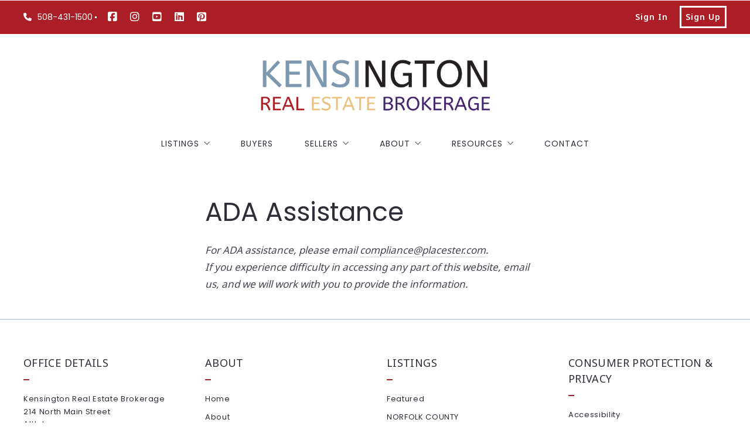

--- FILE ---
content_type: text/html; charset=UTF-8
request_url: https://www.kensingtonrealestatebrokerage.com/ada-assistance/
body_size: 18509
content:
<!DOCTYPE html>
<!--[if IE 8]>
<html class="no-js lt-ie10 lt-ie9" id="ie8" lang="en-US" prefix="og: http://ogp.me/ns#"><![endif]-->
<!--[if IE 9]>
<html class="no-js lt-ie10" id="ie9" lang="en-US" prefix="og: http://ogp.me/ns#"><![endif]-->
<!--[if !IE]><!-->
<html class="no-js typography-size__m" lang="en-US" prefix="og: http://ogp.me/ns#" itemtype="http://schema.org/WebPage"  itemscope  ><!--<![endif]-->
<head>
	<meta charset="UTF-8"/>
	<meta http-equiv="Accept-CH" content="DPR, Viewport-Width, Width">
	<meta name="viewport" content="width=device-width, initial-scale=1, maximum-scale=1, user-scalable=no">
	<link rel="dns-prefetch" href="//fonts.googleapis.com">
	<link rel="preconnect" href="https://fonts.gstatic.com/" crossorigin>
	<link rel="preconnect" href="https://fonts.googleapis.com/" crossorigin>
	<link rel="preconnect" href="https://media.placester.com/" crossorigin>
	<link rel="pingback" href="https://www.kensingtonrealestatebrokerage.com/xmlrpc.php"/>
		<style>img:is([sizes="auto" i], [sizes^="auto," i]) { contain-intrinsic-size: 3000px 1500px }</style>
	<link rel='dns-prefetch' href='//static.myrealestateplatform.com' />
<link rel='dns-prefetch' href='//fonts.googleapis.com' />
<style id='classic-theme-styles-inline-css' type='text/css'>
/*! This file is auto-generated */
.wp-block-button__link{color:#fff;background-color:#32373c;border-radius:9999px;box-shadow:none;text-decoration:none;padding:calc(.667em + 2px) calc(1.333em + 2px);font-size:1.125em}.wp-block-file__button{background:#32373c;color:#fff;text-decoration:none}
</style>
<style id='global-styles-inline-css' type='text/css'>
:root{--wp--preset--aspect-ratio--square: 1;--wp--preset--aspect-ratio--4-3: 4/3;--wp--preset--aspect-ratio--3-4: 3/4;--wp--preset--aspect-ratio--3-2: 3/2;--wp--preset--aspect-ratio--2-3: 2/3;--wp--preset--aspect-ratio--16-9: 16/9;--wp--preset--aspect-ratio--9-16: 9/16;--wp--preset--color--black: #000000;--wp--preset--color--cyan-bluish-gray: #abb8c3;--wp--preset--color--white: #ffffff;--wp--preset--color--pale-pink: #f78da7;--wp--preset--color--vivid-red: #cf2e2e;--wp--preset--color--luminous-vivid-orange: #ff6900;--wp--preset--color--luminous-vivid-amber: #fcb900;--wp--preset--color--light-green-cyan: #7bdcb5;--wp--preset--color--vivid-green-cyan: #00d084;--wp--preset--color--pale-cyan-blue: #8ed1fc;--wp--preset--color--vivid-cyan-blue: #0693e3;--wp--preset--color--vivid-purple: #9b51e0;--wp--preset--gradient--vivid-cyan-blue-to-vivid-purple: linear-gradient(135deg,rgba(6,147,227,1) 0%,rgb(155,81,224) 100%);--wp--preset--gradient--light-green-cyan-to-vivid-green-cyan: linear-gradient(135deg,rgb(122,220,180) 0%,rgb(0,208,130) 100%);--wp--preset--gradient--luminous-vivid-amber-to-luminous-vivid-orange: linear-gradient(135deg,rgba(252,185,0,1) 0%,rgba(255,105,0,1) 100%);--wp--preset--gradient--luminous-vivid-orange-to-vivid-red: linear-gradient(135deg,rgba(255,105,0,1) 0%,rgb(207,46,46) 100%);--wp--preset--gradient--very-light-gray-to-cyan-bluish-gray: linear-gradient(135deg,rgb(238,238,238) 0%,rgb(169,184,195) 100%);--wp--preset--gradient--cool-to-warm-spectrum: linear-gradient(135deg,rgb(74,234,220) 0%,rgb(151,120,209) 20%,rgb(207,42,186) 40%,rgb(238,44,130) 60%,rgb(251,105,98) 80%,rgb(254,248,76) 100%);--wp--preset--gradient--blush-light-purple: linear-gradient(135deg,rgb(255,206,236) 0%,rgb(152,150,240) 100%);--wp--preset--gradient--blush-bordeaux: linear-gradient(135deg,rgb(254,205,165) 0%,rgb(254,45,45) 50%,rgb(107,0,62) 100%);--wp--preset--gradient--luminous-dusk: linear-gradient(135deg,rgb(255,203,112) 0%,rgb(199,81,192) 50%,rgb(65,88,208) 100%);--wp--preset--gradient--pale-ocean: linear-gradient(135deg,rgb(255,245,203) 0%,rgb(182,227,212) 50%,rgb(51,167,181) 100%);--wp--preset--gradient--electric-grass: linear-gradient(135deg,rgb(202,248,128) 0%,rgb(113,206,126) 100%);--wp--preset--gradient--midnight: linear-gradient(135deg,rgb(2,3,129) 0%,rgb(40,116,252) 100%);--wp--preset--font-size--small: 13px;--wp--preset--font-size--medium: 20px;--wp--preset--font-size--large: 36px;--wp--preset--font-size--x-large: 42px;--wp--preset--spacing--20: 0.44rem;--wp--preset--spacing--30: 0.67rem;--wp--preset--spacing--40: 1rem;--wp--preset--spacing--50: 1.5rem;--wp--preset--spacing--60: 2.25rem;--wp--preset--spacing--70: 3.38rem;--wp--preset--spacing--80: 5.06rem;--wp--preset--shadow--natural: 6px 6px 9px rgba(0, 0, 0, 0.2);--wp--preset--shadow--deep: 12px 12px 50px rgba(0, 0, 0, 0.4);--wp--preset--shadow--sharp: 6px 6px 0px rgba(0, 0, 0, 0.2);--wp--preset--shadow--outlined: 6px 6px 0px -3px rgba(255, 255, 255, 1), 6px 6px rgba(0, 0, 0, 1);--wp--preset--shadow--crisp: 6px 6px 0px rgba(0, 0, 0, 1);}:where(.is-layout-flex){gap: 0.5em;}:where(.is-layout-grid){gap: 0.5em;}body .is-layout-flex{display: flex;}.is-layout-flex{flex-wrap: wrap;align-items: center;}.is-layout-flex > :is(*, div){margin: 0;}body .is-layout-grid{display: grid;}.is-layout-grid > :is(*, div){margin: 0;}:where(.wp-block-columns.is-layout-flex){gap: 2em;}:where(.wp-block-columns.is-layout-grid){gap: 2em;}:where(.wp-block-post-template.is-layout-flex){gap: 1.25em;}:where(.wp-block-post-template.is-layout-grid){gap: 1.25em;}.has-black-color{color: var(--wp--preset--color--black) !important;}.has-cyan-bluish-gray-color{color: var(--wp--preset--color--cyan-bluish-gray) !important;}.has-white-color{color: var(--wp--preset--color--white) !important;}.has-pale-pink-color{color: var(--wp--preset--color--pale-pink) !important;}.has-vivid-red-color{color: var(--wp--preset--color--vivid-red) !important;}.has-luminous-vivid-orange-color{color: var(--wp--preset--color--luminous-vivid-orange) !important;}.has-luminous-vivid-amber-color{color: var(--wp--preset--color--luminous-vivid-amber) !important;}.has-light-green-cyan-color{color: var(--wp--preset--color--light-green-cyan) !important;}.has-vivid-green-cyan-color{color: var(--wp--preset--color--vivid-green-cyan) !important;}.has-pale-cyan-blue-color{color: var(--wp--preset--color--pale-cyan-blue) !important;}.has-vivid-cyan-blue-color{color: var(--wp--preset--color--vivid-cyan-blue) !important;}.has-vivid-purple-color{color: var(--wp--preset--color--vivid-purple) !important;}.has-black-background-color{background-color: var(--wp--preset--color--black) !important;}.has-cyan-bluish-gray-background-color{background-color: var(--wp--preset--color--cyan-bluish-gray) !important;}.has-white-background-color{background-color: var(--wp--preset--color--white) !important;}.has-pale-pink-background-color{background-color: var(--wp--preset--color--pale-pink) !important;}.has-vivid-red-background-color{background-color: var(--wp--preset--color--vivid-red) !important;}.has-luminous-vivid-orange-background-color{background-color: var(--wp--preset--color--luminous-vivid-orange) !important;}.has-luminous-vivid-amber-background-color{background-color: var(--wp--preset--color--luminous-vivid-amber) !important;}.has-light-green-cyan-background-color{background-color: var(--wp--preset--color--light-green-cyan) !important;}.has-vivid-green-cyan-background-color{background-color: var(--wp--preset--color--vivid-green-cyan) !important;}.has-pale-cyan-blue-background-color{background-color: var(--wp--preset--color--pale-cyan-blue) !important;}.has-vivid-cyan-blue-background-color{background-color: var(--wp--preset--color--vivid-cyan-blue) !important;}.has-vivid-purple-background-color{background-color: var(--wp--preset--color--vivid-purple) !important;}.has-black-border-color{border-color: var(--wp--preset--color--black) !important;}.has-cyan-bluish-gray-border-color{border-color: var(--wp--preset--color--cyan-bluish-gray) !important;}.has-white-border-color{border-color: var(--wp--preset--color--white) !important;}.has-pale-pink-border-color{border-color: var(--wp--preset--color--pale-pink) !important;}.has-vivid-red-border-color{border-color: var(--wp--preset--color--vivid-red) !important;}.has-luminous-vivid-orange-border-color{border-color: var(--wp--preset--color--luminous-vivid-orange) !important;}.has-luminous-vivid-amber-border-color{border-color: var(--wp--preset--color--luminous-vivid-amber) !important;}.has-light-green-cyan-border-color{border-color: var(--wp--preset--color--light-green-cyan) !important;}.has-vivid-green-cyan-border-color{border-color: var(--wp--preset--color--vivid-green-cyan) !important;}.has-pale-cyan-blue-border-color{border-color: var(--wp--preset--color--pale-cyan-blue) !important;}.has-vivid-cyan-blue-border-color{border-color: var(--wp--preset--color--vivid-cyan-blue) !important;}.has-vivid-purple-border-color{border-color: var(--wp--preset--color--vivid-purple) !important;}.has-vivid-cyan-blue-to-vivid-purple-gradient-background{background: var(--wp--preset--gradient--vivid-cyan-blue-to-vivid-purple) !important;}.has-light-green-cyan-to-vivid-green-cyan-gradient-background{background: var(--wp--preset--gradient--light-green-cyan-to-vivid-green-cyan) !important;}.has-luminous-vivid-amber-to-luminous-vivid-orange-gradient-background{background: var(--wp--preset--gradient--luminous-vivid-amber-to-luminous-vivid-orange) !important;}.has-luminous-vivid-orange-to-vivid-red-gradient-background{background: var(--wp--preset--gradient--luminous-vivid-orange-to-vivid-red) !important;}.has-very-light-gray-to-cyan-bluish-gray-gradient-background{background: var(--wp--preset--gradient--very-light-gray-to-cyan-bluish-gray) !important;}.has-cool-to-warm-spectrum-gradient-background{background: var(--wp--preset--gradient--cool-to-warm-spectrum) !important;}.has-blush-light-purple-gradient-background{background: var(--wp--preset--gradient--blush-light-purple) !important;}.has-blush-bordeaux-gradient-background{background: var(--wp--preset--gradient--blush-bordeaux) !important;}.has-luminous-dusk-gradient-background{background: var(--wp--preset--gradient--luminous-dusk) !important;}.has-pale-ocean-gradient-background{background: var(--wp--preset--gradient--pale-ocean) !important;}.has-electric-grass-gradient-background{background: var(--wp--preset--gradient--electric-grass) !important;}.has-midnight-gradient-background{background: var(--wp--preset--gradient--midnight) !important;}.has-small-font-size{font-size: var(--wp--preset--font-size--small) !important;}.has-medium-font-size{font-size: var(--wp--preset--font-size--medium) !important;}.has-large-font-size{font-size: var(--wp--preset--font-size--large) !important;}.has-x-large-font-size{font-size: var(--wp--preset--font-size--x-large) !important;}
:where(.wp-block-post-template.is-layout-flex){gap: 1.25em;}:where(.wp-block-post-template.is-layout-grid){gap: 1.25em;}
:where(.wp-block-columns.is-layout-flex){gap: 2em;}:where(.wp-block-columns.is-layout-grid){gap: 2em;}
:root :where(.wp-block-pullquote){font-size: 1.5em;line-height: 1.6;}
</style>
<link rel='stylesheet' id='valhalla-tailwind-css' href='//static.myrealestateplatform.com/Valhalla/assets/dist/valhalla-tailwind-styles.css?v=d9ae6e145b9f4c025a41' type='text/css' media='all' />
<link rel='stylesheet' id='valhalla-style-vendors-css' href='//static.myrealestateplatform.com/Valhalla/assets/dist/valhalla-vendor-styles.css?v=d06e760a8e8eda296f26' type='text/css' media='all' />
<link rel='stylesheet' id='valhalla-main-style-css' href='//static.myrealestateplatform.com/Valhalla/assets/dist/valhalla-styles.css?v=95a2b32e14e48bf1c916' type='text/css' media='all' />
<style id='valhalla-main-style-inline-css' type='text/css'>
body{--accent:171, 30, 38;--accent--tone:119, 20, 25;--accent__bg--dark:153, 20, 27;--accent__bg--light:191, 34, 42;--accent__border--tone:185, 39, 47;--accent__text--dark:61, 11, 13;--accent__text--tone:185, 39, 47;--accent__textOn:255, 255, 255;--accent__textOn--tone:242, 242, 242;--active:46, 204, 113;--alternative:83, 85, 86;--alternative--tone:148, 156, 165;--alternative__textOn:255, 255, 255;--alternative__textOn--tone:242, 242, 242;--btn_gradient__bg_step_one:171, 30, 38;--btn_gradient__bg_step_one--dark:153, 20, 27;--btn_gradient__bg_step_one--light:191, 34, 42;--btn_gradient__bg_step_two:83, 85, 86;--btn_gradient__bg_step_two--dark:65, 74, 78;--btn_gradient__bg_step_two--light:95, 98, 99;--btn_gradient__text:255, 255, 255;--coming_soon:52, 152, 219;--dark__bg:16, 16, 16;--dark__bg--super:0, 0, 0;--dark__bg--tone:67, 67, 78;--dark__border:45, 45, 55;--dark__border--tone:60, 60, 68;--dark__text:45, 45, 55;--dark__text--desaturated:108, 108, 122;--dark__text--tone:67, 67, 78;--light__bg:255, 255, 255;--light__bg--desaturated:255, 255, 255;--light__bg--tone:239, 239, 239;--light__border:237, 240, 242;--light__border--tone:208, 216, 221;--light__text:255, 255, 255;--light__text--desaturated:140, 140, 140;--light__text--tone:239, 239, 239;--newly_listed__bg:65, 131, 215;--newly_listed__text:255, 255, 255;--open_house__bg:255, 255, 255;--open_house__text:34, 38, 43;--pending:230, 126, 34;--sold:255, 0, 0;--under_contract:241, 196, 15;--various_statuses:174, 183, 195;}
.logo-family{font-family:"Poppins";font-weight:500;}.nav-family{font-family:"Poppins";font-weight:400;}h1, h2, h3, h4, h5, h6, .h1, .h2, .h3, .h4, .h5, .h6{font-family:"Poppins";font-weight:400;}.primary-family{font-family:"Poppins";font-weight:400;}.subprimary-family{font-family:"Noto Sans";font-weight:400;}.secondary-family{font-family:"Poppins";font-weight:400;}.content-family, .copy-family, .excerpt-family{font-family:"Noto Sans";font-weight:400;}.meta-family, .accent-family, .special-family{font-family:"Poppins";font-weight:400;}.input-family, .btns-family{font-family:"Noto Sans";font-weight:400;}.error-family{font-family:"Noto Sans";font-weight:400;}.pagination-family{font-family:"Poppins";font-weight:600;}.label-family{font-family:"Noto Sans";font-weight:400;}
</style>
<link rel='stylesheet' id='valhalla-google-fonts-css' href='//fonts.googleapis.com/css?family=Poppins%3A400%2C500%2C600%7CNoto+Sans%3A400%2C500%2C600%2C700&#038;display=swap&#038;ver=6.7.1' type='text/css' media='all' />
<link rel="alternate" title="oEmbed (JSON)" type="application/json+oembed" href="https://www.kensingtonrealestatebrokerage.com/wp-json/oembed/1.0/embed?url=https%3A%2F%2Fwww.kensingtonrealestatebrokerage.com%2Fada-assistance%2F" />
<link rel="alternate" title="oEmbed (XML)" type="text/xml+oembed" href="https://www.kensingtonrealestatebrokerage.com/wp-json/oembed/1.0/embed?url=https%3A%2F%2Fwww.kensingtonrealestatebrokerage.com%2Fada-assistance%2F&#038;format=xml" />
<title>ADA Assistance - Its About Life! Home is where you live it!</title><meta name='keywords' property='keywords' content='Kensington, Real, Estate, Brokerage,, Estate,, Attleboro,, Homes, Houses, Attleboro' />
<meta name='image' property='image' content='https://media.placester.com/image/upload/c_fill,q_80,w_1920/v1/inception-app-prod/N2RlODMyM2MtN2FjZi00YzA5LTkyYTItZjFkYzQ5MDI1ZjRh/content/2022/01/5a59ac62f72bee15645a7c8d0039e4b14aa55239.png' />
<meta name='image:alt' property='image:alt' content='ADA Assistance - Its About Life! Home is where you live it! - Its About Life! Home is where you live it!' />
<link rel="canonical" href="https://www.kensingtonrealestatebrokerage.com/ada-assistance/"/>
<meta name='description' property='description' content='Kensington Real Estate Brokerage offers a wide range of properties in Attleboro, MA. Check our offer and start living in your dream house!' />
<link rel="icon" href="https://media.placester.com/image/upload/c_scale,q_100,w_32/v1/inception-app-prod/N2RlODMyM2MtN2FjZi00YzA5LTkyYTItZjFkYzQ5MDI1ZjRh/content/2021/10/7f107c82c7e9da8ed33fadac8f327ec90f53436c.png"/>
<link rel="apple-touch-icon-precomposed" href="https://media.placester.com/image/upload/c_scale,q_100,w_120/v1/inception-app-prod/N2RlODMyM2MtN2FjZi00YzA5LTkyYTItZjFkYzQ5MDI1ZjRh/content/2021/10/b3acf6ed6d3cf7e8d46208dcce55793c520a897b.png"/>
<link rel="apple-touch-icon-precomposed" href="https://media.placester.com/image/upload/c_scale,q_100,w_76/v1/inception-app-prod/N2RlODMyM2MtN2FjZi00YzA5LTkyYTItZjFkYzQ5MDI1ZjRh/content/2021/10/b3acf6ed6d3cf7e8d46208dcce55793c520a897b.png"/>
<meta name='twitter:site' property='twitter:site' content='https://www.kensingtonrealestatebrokerage.com/ada-assistance' />
<meta name='twitter:title' property='twitter:title' content='ADA Assistance - Its About Life! Home is where you live it!' />
<meta name='twitter:description' property='twitter:description' content='Kensington Real Estate Brokerage offers a wide range of properties in Attleboro, MA. Check our offer and start living in your dream house!' />
<meta name='twitter:image' property='twitter:image' content='https://media.placester.com/image/upload/c_fill,q_80,w_1920/v1/inception-app-prod/N2RlODMyM2MtN2FjZi00YzA5LTkyYTItZjFkYzQ5MDI1ZjRh/content/2022/01/5a59ac62f72bee15645a7c8d0039e4b14aa55239.png' />
<meta name='twitter:image:alt' property='twitter:image:alt' content='ADA Assistance - Its About Life! Home is where you live it! - Its About Life! Home is where you live it!' />
<meta name='og:type' property='og:type' content='article' />
<meta name='og:locale' property='og:locale' content='en_US' />
<meta name='og:url' property='og:url' content='https://www.kensingtonrealestatebrokerage.com/ada-assistance' />
<meta name='og:site_name' property='og:site_name' content='Kensington Real Estate Brokerage in Attleboro, MA' />
<meta name='og:title' property='og:title' content='ADA Assistance - Its About Life! Home is where you live it!' />
<meta name='og:description' property='og:description' content='Kensington Real Estate Brokerage offers a wide range of properties in Attleboro, MA. Check our offer and start living in your dream house!' />
<meta name='og:image' property='og:image' content='https://media.placester.com/image/upload/c_fill,q_80,w_1920/v1/inception-app-prod/N2RlODMyM2MtN2FjZi00YzA5LTkyYTItZjFkYzQ5MDI1ZjRh/content/2022/01/5a59ac62f72bee15645a7c8d0039e4b14aa55239.png' />
<meta name='og:image:alt' property='og:image:alt' content='ADA Assistance - Its About Life! Home is where you live it! - Its About Life! Home is where you live it!' />
<meta data-theme="Valhalla + 482191" />
<meta data-blog-id="483926" />
<meta name='robots' content='index, follow, max-image-preview:large' />
</head>
<body
class="page-template-default page page-id-3097 Valhalla">
<div id="site-banners"class="banners-wrap"><div class="banners-in"><div class="banners-body-wrap"><div class="banners-body-in"></div></div></div></div><div id="header-slot-offside"class="section-inwrap site-header header-style__vertical state__close bg-color__dark v-text-light-txt scope__global flex-direction__column justify-content__flex-start align-items__flex-start align-content__flex-start flex-wrap__nowrap"><div class="column-inwrap height__max size__1of1 scope__global justify-content__flex-start align-items__flex-start align-content__flex-start flex-wrap__nowrap flex-direction__column"><div class="row-wrap size__full padding-sides__m padding-top__m padding-bottom__xs scope__global"><div class="flex-wrap-on-breakpoint-s-and-down__wrap-reverse row-in justify-content__space-between align-items__center align-content__flex-start flex-wrap__nowrap flex-direction__row"><div class="display-on-breakpoint-s-and-down column-wrap size__fluid scope__global"><div class="column-in justify-content__flex-start align-items__center align-content__flex-start flex-wrap__wrap flex-direction__row"><div class="site-logo-wrap site_header_logo_primary margin-top__s margin-bottom__s margin-sides__m" itemtype="http://schema.org/ImageObject"  itemscope ><div class="site-logo-in  logo-family type__image style__one justify-content__space-between align-items__flex-start align-content__center flex-wrap__nowrap flex-direction__column text-align__left"><link itemprop="image"  href="https://inception-app-prod.s3.amazonaws.com/N2RlODMyM2MtN2FjZi00YzA5LTkyYTItZjFkYzQ5MDI1ZjRh/content/2021/10/55ce6bb6497d9ea7bd4690c52e056b22acb694f2.png" /><div class="desktop-logo-wrap "><a class="desktop-logo-in logo-link own-animation"href="https://www.kensingtonrealestatebrokerage.com"target="_self"itemprop="image" title="Homepage"><img data-src='https://media.placester.com/image/upload/c_scale,dpr_1.0,f_auto,fl_lossy,q_auto/v1/inception-app-prod/N2RlODMyM2MtN2FjZi00YzA5LTkyYTItZjFkYzQ5MDI1ZjRh/content/2021/10/55ce6bb6497d9ea7bd4690c52e056b22acb694f2.png' alt='inception-app-prod/N2RlODMyM2MtN2FjZi00YzA5LTkyYTItZjFkYzQ5MDI1ZjRh/content/2021/10/55ce6bb6497d9ea7bd4690c52e056b22acb694f2.png' class='valhalla-logo-img own-sizing valhalla-lazy-load' itemprop='logo' sizes='100vw' data-srcset='https://media.placester.com/image/upload/c_scale,dpr_1.0,f_auto,fl_lossy,q_auto/c_scale,w_5120/v1/inception-app-prod/N2RlODMyM2MtN2FjZi00YzA5LTkyYTItZjFkYzQ5MDI1ZjRh/content/2021/10/55ce6bb6497d9ea7bd4690c52e056b22acb694f2.png 5120w, https://media.placester.com/image/upload/c_scale,dpr_1.0,f_auto,fl_lossy,q_auto/c_scale,w_3840/v1/inception-app-prod/N2RlODMyM2MtN2FjZi00YzA5LTkyYTItZjFkYzQ5MDI1ZjRh/content/2021/10/55ce6bb6497d9ea7bd4690c52e056b22acb694f2.png 3840w, https://media.placester.com/image/upload/c_scale,dpr_1.0,f_auto,fl_lossy,q_auto/c_scale,w_3320/v1/inception-app-prod/N2RlODMyM2MtN2FjZi00YzA5LTkyYTItZjFkYzQ5MDI1ZjRh/content/2021/10/55ce6bb6497d9ea7bd4690c52e056b22acb694f2.png 3320w, https://media.placester.com/image/upload/c_scale,dpr_1.0,f_auto,fl_lossy,q_auto/c_scale,w_2560/v1/inception-app-prod/N2RlODMyM2MtN2FjZi00YzA5LTkyYTItZjFkYzQ5MDI1ZjRh/content/2021/10/55ce6bb6497d9ea7bd4690c52e056b22acb694f2.png 2560w, https://media.placester.com/image/upload/c_scale,dpr_1.0,f_auto,fl_lossy,q_auto/c_scale,w_2048/v1/inception-app-prod/N2RlODMyM2MtN2FjZi00YzA5LTkyYTItZjFkYzQ5MDI1ZjRh/content/2021/10/55ce6bb6497d9ea7bd4690c52e056b22acb694f2.png 2048w, https://media.placester.com/image/upload/c_scale,dpr_1.0,f_auto,fl_lossy,q_auto/c_scale,w_1920/v1/inception-app-prod/N2RlODMyM2MtN2FjZi00YzA5LTkyYTItZjFkYzQ5MDI1ZjRh/content/2021/10/55ce6bb6497d9ea7bd4690c52e056b22acb694f2.png 1920w, https://media.placester.com/image/upload/c_scale,dpr_1.0,f_auto,fl_lossy,q_auto/c_scale,w_1660/v1/inception-app-prod/N2RlODMyM2MtN2FjZi00YzA5LTkyYTItZjFkYzQ5MDI1ZjRh/content/2021/10/55ce6bb6497d9ea7bd4690c52e056b22acb694f2.png 1660w, https://media.placester.com/image/upload/c_scale,dpr_1.0,f_auto,fl_lossy,q_auto/c_scale,w_1536/v1/inception-app-prod/N2RlODMyM2MtN2FjZi00YzA5LTkyYTItZjFkYzQ5MDI1ZjRh/content/2021/10/55ce6bb6497d9ea7bd4690c52e056b22acb694f2.png 1536w, https://media.placester.com/image/upload/c_scale,dpr_1.0,f_auto,fl_lossy,q_auto/c_scale,w_1280/v1/inception-app-prod/N2RlODMyM2MtN2FjZi00YzA5LTkyYTItZjFkYzQ5MDI1ZjRh/content/2021/10/55ce6bb6497d9ea7bd4690c52e056b22acb694f2.png 1280w, https://media.placester.com/image/upload/c_scale,dpr_1.0,f_auto,fl_lossy,q_auto/c_scale,w_1024/v1/inception-app-prod/N2RlODMyM2MtN2FjZi00YzA5LTkyYTItZjFkYzQ5MDI1ZjRh/content/2021/10/55ce6bb6497d9ea7bd4690c52e056b22acb694f2.png 1024w, https://media.placester.com/image/upload/c_scale,dpr_1.0,f_auto,fl_lossy,q_auto/c_scale,w_768/v1/inception-app-prod/N2RlODMyM2MtN2FjZi00YzA5LTkyYTItZjFkYzQ5MDI1ZjRh/content/2021/10/55ce6bb6497d9ea7bd4690c52e056b22acb694f2.png 768w, https://media.placester.com/image/upload/c_scale,dpr_1.0,f_auto,fl_lossy,q_auto/c_scale,w_730/v1/inception-app-prod/N2RlODMyM2MtN2FjZi00YzA5LTkyYTItZjFkYzQ5MDI1ZjRh/content/2021/10/55ce6bb6497d9ea7bd4690c52e056b22acb694f2.png 730w, https://media.placester.com/image/upload/c_scale,dpr_1.0,f_auto,fl_lossy,q_auto/c_scale,w_640/v1/inception-app-prod/N2RlODMyM2MtN2FjZi00YzA5LTkyYTItZjFkYzQ5MDI1ZjRh/content/2021/10/55ce6bb6497d9ea7bd4690c52e056b22acb694f2.png 640w, https://media.placester.com/image/upload/c_scale,dpr_1.0,f_auto,fl_lossy,q_auto/c_scale,w_365/v1/inception-app-prod/N2RlODMyM2MtN2FjZi00YzA5LTkyYTItZjFkYzQ5MDI1ZjRh/content/2021/10/55ce6bb6497d9ea7bd4690c52e056b22acb694f2.png 365w, https://media.placester.com/image/upload/c_scale,dpr_1.0,f_auto,fl_lossy,q_auto/c_scale,w_320/v1/inception-app-prod/N2RlODMyM2MtN2FjZi00YzA5LTkyYTItZjFkYzQ5MDI1ZjRh/content/2021/10/55ce6bb6497d9ea7bd4690c52e056b22acb694f2.png 320w' style='max-height:100px;' title='Kensington Real Estate Brokerage in Attleboro, MA'/></a></div></div></div></div></div><div class="column-inwrap size__fluid scope__global justify-content__flex-end align-items__center align-content__flex-start flex-wrap__wrap flex-direction__row"><div class="header-control-wrap"><a class="header-control-in close own-animation" href="#"><i class="fal fa-times"></i></a></div></div></div></div><div class="flex-grow__1 row-wrap size__boxed padding-top__xs padding-bottom__m scope__global"><div class="row-in justify-content__space-between align-items__center align-content__flex-start flex-wrap__wrap flex-direction__row"><div class="column-inwrap nav-column  size__fluid padding-sides__m scope__global justify-content__center align-items__center align-content__flex-start flex-wrap__wrap flex-direction__row"><div class="text-align__center navigation-wrap  collapse-menu orientation__vertical style__three margin-sides__m nav-family"  itemtype="http://schema.org/SiteNavigationElement"  itemscope itemprop="hasPart" ><div class="navigation-in justify-content__flex-start align-items__center nav__primary layout__three"><ul id="menu-main-menu" class="site_header_menu.links-menu menu orientation__vertical style__three justify-content__flex-start align-items__center align-content__flex-start flex-direction__row "><li id="menu-item-2731" class="menu-item menu-item-type-post_type menu-item-object-page menu-item-has-children menu-item-2731 menu-post-id-215 sub-menu-item"><a rel="nofollow" href="https://www.kensingtonrealestatebrokerage.com/search-results-2/" itemprop="url" title="LISTINGS"><span class="menu-item-label">LISTINGS</span><i class="fal fa-angle-down"></i></a>
<ul class="sub-menu">
	<li id="menu-item-3080" class="menu-item menu-item-type-post_type menu-item-object-page menu-item-3080 menu-post-id-52 sub-menu-item"><a href="https://www.kensingtonrealestatebrokerage.com/featured-listings/" itemprop="url" title="FEATURED"><span class="menu-item-label">FEATURED</span></a></li>
	<li id="menu-item-5775" class="menu-item menu-item-type-post_type menu-item-object-page menu-item-5775 menu-post-id-4741 sub-menu-item"><a href="https://www.kensingtonrealestatebrokerage.com/norfolk-county/" itemprop="url" title="NORFOLK COUNTY"><span class="menu-item-label">NORFOLK COUNTY</span></a></li>
	<li id="menu-item-5776" class="menu-item menu-item-type-post_type menu-item-object-page menu-item-5776 menu-post-id-5704 sub-menu-item"><a href="https://www.kensingtonrealestatebrokerage.com/plymouth-county/" itemprop="url" title="PLYMOUTH COUNTY"><span class="menu-item-label">PLYMOUTH COUNTY</span></a></li>
	<li id="menu-item-5777" class="menu-item menu-item-type-post_type menu-item-object-page menu-item-5777 menu-post-id-5676 sub-menu-item"><a href="https://www.kensingtonrealestatebrokerage.com/bristol-county/" itemprop="url" title="BRISTOL COUNTY"><span class="menu-item-label">BRISTOL COUNTY</span></a></li>
	<li id="menu-item-3738" class="menu-item menu-item-type-custom menu-item-object-custom menu-item-3738 sub-menu-item"><a href="https://www.kensingtonrealestatebrokerage.com/listing-search/?purchase_types=Buy&#038;sort_field=price&#038;sort_direction=desc&#038;search_num_results=12&#038;paged=1&#038;min_price=250000&#038;max_price=500000" itemprop="url" title="$250,000 &#8211; $500,000"><span class="menu-item-label">$250,000 &#8211; $500,000</span></a></li>
	<li id="menu-item-3737" class="menu-item menu-item-type-custom menu-item-object-custom menu-item-3737 sub-menu-item"><a href="https://www.kensingtonrealestatebrokerage.com/listing-search/?purchase_types=Buy&#038;sort_field=price&#038;sort_direction=desc&#038;search_num_results=12&#038;paged=1&#038;min_price=500000&#038;max_price=750000" itemprop="url" title="$500,000 &#8211; $750,000"><span class="menu-item-label">$500,000 &#8211; $750,000</span></a></li>
	<li id="menu-item-3736" class="menu-item menu-item-type-custom menu-item-object-custom menu-item-3736 sub-menu-item"><a href="https://www.kensingtonrealestatebrokerage.com/listing-search/?purchase_types=Buy&#038;sort_field=price&#038;sort_direction=desc&#038;search_num_results=12&#038;paged=1&#038;min_price=750000" itemprop="url" title="$750,000+"><span class="menu-item-label">$750,000+</span></a></li>
	<li id="menu-item-4450" class="menu-item menu-item-type-post_type menu-item-object-page menu-item-4450 menu-post-id-4443 sub-menu-item"><a href="https://www.kensingtonrealestatebrokerage.com/sold-listings/" itemprop="url" title="SOLD LISTINGS"><span class="menu-item-label">SOLD LISTINGS</span></a></li>
</ul>
</li>
<li id="menu-item-2739" class="menu-item menu-item-type-post_type menu-item-object-page menu-item-2739 menu-post-id-44 sub-menu-item"><a href="https://www.kensingtonrealestatebrokerage.com/buyer-resources/" itemprop="url" title="BUYERS"><span class="menu-item-label">BUYERS</span></a></li>
<li id="menu-item-2743" class="menu-item menu-item-type-post_type menu-item-object-page menu-item-has-children menu-item-2743 menu-post-id-46 sub-menu-item"><a href="https://www.kensingtonrealestatebrokerage.com/seller-resources/" itemprop="url" title="SELLERS"><span class="menu-item-label">SELLERS</span><i class="fal fa-angle-down"></i></a>
<ul class="sub-menu">
	<li id="menu-item-9521" class="menu-item menu-item-type-post_type menu-item-object-page menu-item-9521 menu-post-id-9476 sub-menu-item"><a href="https://www.kensingtonrealestatebrokerage.com/whats-your-homeworth/" itemprop="url" title="HOME WORTH"><span class="menu-item-label">HOME WORTH</span></a></li>
</ul>
</li>
<li id="menu-item-3012" class="menu-item menu-item-type-post_type menu-item-object-page menu-item-has-children menu-item-3012 menu-post-id-2998 sub-menu-item"><a href="https://www.kensingtonrealestatebrokerage.com/about/" itemprop="url" title="ABOUT"><span class="menu-item-label">ABOUT</span><i class="fal fa-angle-down"></i></a>
<ul class="sub-menu">
	<li id="menu-item-2844" class="menu-item menu-item-type-post_type menu-item-object-page menu-item-2844 menu-post-id-2838 sub-menu-item"><a href="https://www.kensingtonrealestatebrokerage.com/our-team/" itemprop="url" title="OUR TEAM"><span class="menu-item-label">OUR TEAM</span></a></li>
	<li id="menu-item-6028" class="menu-item menu-item-type-post_type menu-item-object-page menu-item-6028 menu-post-id-5831 sub-menu-item"><a href="https://www.kensingtonrealestatebrokerage.com/testimonials/" itemprop="url" title="TESTIMONIALS"><span class="menu-item-label">TESTIMONIALS</span></a></li>
	<li id="menu-item-11549" class="menu-item menu-item-type-post_type menu-item-object-page menu-item-11549 menu-post-id-11542 sub-menu-item"><a href="https://www.kensingtonrealestatebrokerage.com/blog/" itemprop="url" title="BLOG"><span class="menu-item-label">BLOG</span></a></li>
</ul>
</li>
<li id="menu-item-5185" class="menu-item menu-item-type-custom menu-item-object-custom menu-item-has-children menu-item-5185 sub-menu-item"><a title="RESOURCES"><span class="menu-item-label">RESOURCES</span><i class="fal fa-angle-down"></i></a>
<ul class="sub-menu">
	<li id="menu-item-5609" class="menu-item menu-item-type-post_type menu-item-object-page menu-item-5609 menu-post-id-5187 sub-menu-item"><a href="https://www.kensingtonrealestatebrokerage.com/join-us/" itemprop="url" title="JOIN US"><span class="menu-item-label">JOIN US</span></a></li>
	<li id="menu-item-5610" class="menu-item menu-item-type-post_type menu-item-object-page menu-item-5610 menu-post-id-2977 sub-menu-item"><a href="https://www.kensingtonrealestatebrokerage.com/kensington-cares/" itemprop="url" title="KENSINGTON CARES"><span class="menu-item-label">KENSINGTON CARES</span></a></li>
	<li id="menu-item-8278" class="menu-item menu-item-type-custom menu-item-object-custom menu-item-8278 sub-menu-item"><a target="_blank" href="https://drive.google.com/file/d/1zvitT7UtvoRBDiwCYPnM5F976mWJTxY-/view?usp=sharing" itemprop="url" title="HOME INVENTORY"><span class="menu-item-label">HOME INVENTORY</span></a></li>
	<li id="menu-item-8275" class="menu-item menu-item-type-custom menu-item-object-custom menu-item-8275 sub-menu-item"><a target="_blank" href="https://drive.google.com/file/d/1394rvkPcR07cUMwk-ieBtRxauE9-YQof/view?usp=sharing" itemprop="url" title="TAX GUIDE"><span class="menu-item-label">TAX GUIDE</span></a></li>
	<li id="menu-item-8276" class="menu-item menu-item-type-custom menu-item-object-custom menu-item-8276 sub-menu-item"><a target="_blank" href="https://drive.google.com/file/d/17fOpWWnnq2NwVqhMKyZ1M3bEp7nBWa_E/view?usp=sharing" itemprop="url" title="MOVING GUIDE"><span class="menu-item-label">MOVING GUIDE</span></a></li>
</ul>
</li>
<li id="menu-item-2749" class="menu-item menu-item-type-post_type menu-item-object-page menu-item-2749 menu-post-id-3 sub-menu-item"><a href="https://www.kensingtonrealestatebrokerage.com/contact/" itemprop="url" title="CONTACT"><span class="menu-item-label">CONTACT</span></a></li>
</ul></div></div></div></div></div></div></div><div id="body-container" class="valhalla-body-container  valhalla-container-wrap" ><div class="valhalla-container-in"><div id="valhalla-site-wrap" class="valhalla-site-wrap page" ><div class="valhalla-site-in justify-content__flex-start align-items__flex-start align-content__flex-start flex-wrap__nowrap flex-direction__column"><div id="header-slot-onsite"class="section-inwrap site-header header-style__horizontal hero__disabled nav-layout__three hero-layout__one  scope__global flex-direction__column justify-content__flex-start align-items__flex-start align-content__flex-start flex-wrap__nowrap"><div class="bg-color__accent v-text-on-accent header-top-deck header-top-deck-layout-one row-wrap size__full padding-sides__m padding-top__xs padding-bottom__xs scope__global"><div class="s-and-down:v-flex-wrap-reverse row-in justify-content__space-between align-items__center align-content__flex-start flex-wrap__no-wrap flex-direction__row"><div class="column-inwrap details-column size__condense scope__global justify-content__flex-start align-items__center align-content__flex-start flex-wrap__nowrap flex-direction__row"><div class="details-wrap margin-top__xs margin-bottom__xs margin-sides__m" itemtype="http://schema.org/RealEstateAgent"  itemscope ><div itemtype="http://schema.org/PostalAddress"  itemscope itemprop="address" ><span content="214 North Main Street" itemprop="streetAddress"></span>
<span content="Attleboro" itemprop="addressLocality"></span>
<span content="MA" itemprop="addressRegion"></span>
<span content="02703" itemprop="postalCode"></span>
<span content="5084311500" itemprop="telephone"></span>
<span content="6174313955" itemprop="telephone"></span>
<span content="Sheryle@Sheryle.com" itemprop="email"></span>
</div><span content="Kensington Real Estate Brokerage" itemprop="name"></span>
<div id="realestate-agentdata" class="details-in secondary-family justify-content__flex-start align-items__center align-content__flex-start flex-wrap__wrap flex-direction__row" ><div class="info-wrap phone_primary "><div class="info-in highlight-container  own-animation" ><a href="tel:508-431-1500" class="phone own-animation" title="508-431-1500" target="_self" ><span itemprop="telephone" ><span class="prefix"><i class="fas fa-phone text-color__inherit"></i></span><span class="info">508-431-1500</span></a></div></div><div class="info-wrap social "><div class="info-in highlight-container  own-animation" ><div class="social-icons-wrap style__default margin-sides__xs "><div class="social-icons-in justify-content__flex-start align-items__center align-content__flex-start flex-wrap__wrap flex-direction__row"><a href="https://www.facebook.com/KensingtonRealEstateBrokerage"title="Follow me on Facebook!"target="_blank"class="social-icon style__default size__default bg-color__transparent text-color__inherit bg-color__hover-transparent text-color__hover-on-accent"><i class="fab fa-facebook-square"></i></a><a href="https://www.instagram.com/kensingtonrebrokerage/"title="Follow me on Instagram!"target="_blank"class="social-icon style__default size__default bg-color__transparent text-color__inherit bg-color__hover-transparent text-color__hover-on-accent"><i class="fab fa-instagram"></i></a><a href="https://www.youtube.com/channel/UCXa658ds9uk6N69KF1d03gA"title="Follow me on YouTube!"target="_blank"class="social-icon style__default size__default bg-color__transparent text-color__inherit bg-color__hover-transparent text-color__hover-on-accent"><i class="fab fa-youtube-square"></i></a><a href="https://www.linkedin.com/company/kensington-real-estate-brokerage_2"title="Follow me on LinkedIn!"target="_blank"class="social-icon style__default size__default bg-color__transparent text-color__inherit bg-color__hover-transparent text-color__hover-on-accent"><i class="fab fa-linkedin"></i></a><a href="https://pl.pinterest.com/kensingtonhome/"title="Follow me on Pinterest!"target="_blank"class="social-icon style__default size__default bg-color__transparent text-color__inherit bg-color__hover-transparent text-color__hover-on-accent"><i class="fab fa-pinterest-square"></i></a></div></div></div></div></div></div></div><div class="column-inwrap account-column size__condense scope__global justify-content__flex-end align-items__center align-content__flex-start flex-wrap__nowrap flex-direction__row"><div class="account-wrap style__two secondary-family user__anonymous margin-top__xs margin-bottom__xs margin-sides__m"><div class="account-in justify-content__flex-end align-items__center align-content__flex-start flex-wrap__nowrap flex-direction__row"><div class="button-wrap"><a href="#"title="Sign In"class="open-popup own-animation signin-link button-in button-valhalla appearance__styled color__light size__account major-style__transparent minor-style__four has-label btns-family" data-popup="signin" data-label="Sign In"target="_self""><div class="label-wrap"><div class="label">Sign In</div></div></a></div><div class="button-wrap"><a href="#"title="Sign Up"class="open-popup own-animation signup-link button-in button-valhalla appearance__styled color__light size__account major-style__bordered minor-style__four has-label btns-family" data-popup="signup" data-label="Sign Up"target="_self""><div class="label-wrap"><div class="label">Sign Up</div></div></a></div></div></div></div></div></div><div class="bg-color__light v-text-dark-txt header-nav-deck layout__three not-fixed row-wrap size__boxed padding-sides__m padding-top__xl padding-bottom__xs scope__global"><div class="flex-direction-on-breakpoint-s-and-down__row flex-wrap-on-breakpoint-s-and-down__wrap row-in justify-content__space-between align-items__center align-content__flex-start flex-wrap__nowrap flex-direction__column"><div class="column-inwrap justify-content-on-breakpoint-s-and-down__flex-start logo-column size__condense padding-sides__m scope__global justify-content__center align-items__center align-content__flex-start flex-wrap__wrap flex-direction__row"><div class="site-logo-wrap site_header_logo_primary margin-top__s margin-bottom__s margin-sides__m" itemtype="http://schema.org/ImageObject"  itemscope ><div class="align-items-on-breakpoint-s-and-down__flex-start text-align-on-breakpoint-m-and-up__center site-logo-in  logo-family type__image style__one justify-content__space-between align-items__center align-content__center flex-wrap__nowrap flex-direction__column text-align__left"><link itemprop="image"  href="https://inception-app-prod.s3.amazonaws.com/N2RlODMyM2MtN2FjZi00YzA5LTkyYTItZjFkYzQ5MDI1ZjRh/content/2021/10/55ce6bb6497d9ea7bd4690c52e056b22acb694f2.png" /><div class="desktop-logo-wrap "><a class="desktop-logo-in logo-link own-animation"href="https://www.kensingtonrealestatebrokerage.com"target="_self"itemprop="image" title="Homepage"><img data-src='https://media.placester.com/image/upload/c_scale,dpr_1.0,f_auto,fl_lossy,q_auto/v1/inception-app-prod/N2RlODMyM2MtN2FjZi00YzA5LTkyYTItZjFkYzQ5MDI1ZjRh/content/2021/10/55ce6bb6497d9ea7bd4690c52e056b22acb694f2.png' alt='inception-app-prod/N2RlODMyM2MtN2FjZi00YzA5LTkyYTItZjFkYzQ5MDI1ZjRh/content/2021/10/55ce6bb6497d9ea7bd4690c52e056b22acb694f2.png' class='valhalla-logo-img own-sizing valhalla-lazy-load' itemprop='logo' sizes='100vw' data-srcset='https://media.placester.com/image/upload/c_scale,dpr_1.0,f_auto,fl_lossy,q_auto/c_scale,w_5120/v1/inception-app-prod/N2RlODMyM2MtN2FjZi00YzA5LTkyYTItZjFkYzQ5MDI1ZjRh/content/2021/10/55ce6bb6497d9ea7bd4690c52e056b22acb694f2.png 5120w, https://media.placester.com/image/upload/c_scale,dpr_1.0,f_auto,fl_lossy,q_auto/c_scale,w_3840/v1/inception-app-prod/N2RlODMyM2MtN2FjZi00YzA5LTkyYTItZjFkYzQ5MDI1ZjRh/content/2021/10/55ce6bb6497d9ea7bd4690c52e056b22acb694f2.png 3840w, https://media.placester.com/image/upload/c_scale,dpr_1.0,f_auto,fl_lossy,q_auto/c_scale,w_3320/v1/inception-app-prod/N2RlODMyM2MtN2FjZi00YzA5LTkyYTItZjFkYzQ5MDI1ZjRh/content/2021/10/55ce6bb6497d9ea7bd4690c52e056b22acb694f2.png 3320w, https://media.placester.com/image/upload/c_scale,dpr_1.0,f_auto,fl_lossy,q_auto/c_scale,w_2560/v1/inception-app-prod/N2RlODMyM2MtN2FjZi00YzA5LTkyYTItZjFkYzQ5MDI1ZjRh/content/2021/10/55ce6bb6497d9ea7bd4690c52e056b22acb694f2.png 2560w, https://media.placester.com/image/upload/c_scale,dpr_1.0,f_auto,fl_lossy,q_auto/c_scale,w_2048/v1/inception-app-prod/N2RlODMyM2MtN2FjZi00YzA5LTkyYTItZjFkYzQ5MDI1ZjRh/content/2021/10/55ce6bb6497d9ea7bd4690c52e056b22acb694f2.png 2048w, https://media.placester.com/image/upload/c_scale,dpr_1.0,f_auto,fl_lossy,q_auto/c_scale,w_1920/v1/inception-app-prod/N2RlODMyM2MtN2FjZi00YzA5LTkyYTItZjFkYzQ5MDI1ZjRh/content/2021/10/55ce6bb6497d9ea7bd4690c52e056b22acb694f2.png 1920w, https://media.placester.com/image/upload/c_scale,dpr_1.0,f_auto,fl_lossy,q_auto/c_scale,w_1660/v1/inception-app-prod/N2RlODMyM2MtN2FjZi00YzA5LTkyYTItZjFkYzQ5MDI1ZjRh/content/2021/10/55ce6bb6497d9ea7bd4690c52e056b22acb694f2.png 1660w, https://media.placester.com/image/upload/c_scale,dpr_1.0,f_auto,fl_lossy,q_auto/c_scale,w_1536/v1/inception-app-prod/N2RlODMyM2MtN2FjZi00YzA5LTkyYTItZjFkYzQ5MDI1ZjRh/content/2021/10/55ce6bb6497d9ea7bd4690c52e056b22acb694f2.png 1536w, https://media.placester.com/image/upload/c_scale,dpr_1.0,f_auto,fl_lossy,q_auto/c_scale,w_1280/v1/inception-app-prod/N2RlODMyM2MtN2FjZi00YzA5LTkyYTItZjFkYzQ5MDI1ZjRh/content/2021/10/55ce6bb6497d9ea7bd4690c52e056b22acb694f2.png 1280w, https://media.placester.com/image/upload/c_scale,dpr_1.0,f_auto,fl_lossy,q_auto/c_scale,w_1024/v1/inception-app-prod/N2RlODMyM2MtN2FjZi00YzA5LTkyYTItZjFkYzQ5MDI1ZjRh/content/2021/10/55ce6bb6497d9ea7bd4690c52e056b22acb694f2.png 1024w, https://media.placester.com/image/upload/c_scale,dpr_1.0,f_auto,fl_lossy,q_auto/c_scale,w_768/v1/inception-app-prod/N2RlODMyM2MtN2FjZi00YzA5LTkyYTItZjFkYzQ5MDI1ZjRh/content/2021/10/55ce6bb6497d9ea7bd4690c52e056b22acb694f2.png 768w, https://media.placester.com/image/upload/c_scale,dpr_1.0,f_auto,fl_lossy,q_auto/c_scale,w_730/v1/inception-app-prod/N2RlODMyM2MtN2FjZi00YzA5LTkyYTItZjFkYzQ5MDI1ZjRh/content/2021/10/55ce6bb6497d9ea7bd4690c52e056b22acb694f2.png 730w, https://media.placester.com/image/upload/c_scale,dpr_1.0,f_auto,fl_lossy,q_auto/c_scale,w_640/v1/inception-app-prod/N2RlODMyM2MtN2FjZi00YzA5LTkyYTItZjFkYzQ5MDI1ZjRh/content/2021/10/55ce6bb6497d9ea7bd4690c52e056b22acb694f2.png 640w, https://media.placester.com/image/upload/c_scale,dpr_1.0,f_auto,fl_lossy,q_auto/c_scale,w_365/v1/inception-app-prod/N2RlODMyM2MtN2FjZi00YzA5LTkyYTItZjFkYzQ5MDI1ZjRh/content/2021/10/55ce6bb6497d9ea7bd4690c52e056b22acb694f2.png 365w, https://media.placester.com/image/upload/c_scale,dpr_1.0,f_auto,fl_lossy,q_auto/c_scale,w_320/v1/inception-app-prod/N2RlODMyM2MtN2FjZi00YzA5LTkyYTItZjFkYzQ5MDI1ZjRh/content/2021/10/55ce6bb6497d9ea7bd4690c52e056b22acb694f2.png 320w' style='max-height:100px;' title='Kensington Real Estate Brokerage in Attleboro, MA'/></a></div></div></div></div><div class="column-inwrap nav-column display-on-breakpoint-m-and-up size__3of4 padding-sides__m scope__header-deck-three justify-content__flex-start align-items__center align-content__flex-start flex-wrap__nowrap flex-direction__row"><div class="navigation-wrap  orientation__horizontal style__three nav-family"  data-target=".overflow-menu ul.menu" itemtype="http://schema.org/SiteNavigationElement"  itemscope itemprop="hasPart" ><div class="navigation-in justify-content__center align-items__center nav__primary layout__three"><ul id="menu-main-menu-1" class="site_header_menu.links-menu menu orientation__horizontal style__three justify-content__center align-items__center align-content__center flex-direction__row "><li class="menu-item menu-item-type-post_type menu-item-object-page menu-item-has-children menu-item-2731 menu-post-id-215 sub-menu-item"><a rel="nofollow" href="https://www.kensingtonrealestatebrokerage.com/search-results-2/" itemprop="url" title="LISTINGS"><span class="menu-item-label">LISTINGS</span><i class="fal fa-angle-down"></i></a>
<ul class="sub-menu">
	<li class="menu-item menu-item-type-post_type menu-item-object-page menu-item-3080 menu-post-id-52 sub-menu-item"><a href="https://www.kensingtonrealestatebrokerage.com/featured-listings/" itemprop="url" title="FEATURED"><span class="menu-item-label">FEATURED</span></a></li>
	<li class="menu-item menu-item-type-post_type menu-item-object-page menu-item-5775 menu-post-id-4741 sub-menu-item"><a href="https://www.kensingtonrealestatebrokerage.com/norfolk-county/" itemprop="url" title="NORFOLK COUNTY"><span class="menu-item-label">NORFOLK COUNTY</span></a></li>
	<li class="menu-item menu-item-type-post_type menu-item-object-page menu-item-5776 menu-post-id-5704 sub-menu-item"><a href="https://www.kensingtonrealestatebrokerage.com/plymouth-county/" itemprop="url" title="PLYMOUTH COUNTY"><span class="menu-item-label">PLYMOUTH COUNTY</span></a></li>
	<li class="menu-item menu-item-type-post_type menu-item-object-page menu-item-5777 menu-post-id-5676 sub-menu-item"><a href="https://www.kensingtonrealestatebrokerage.com/bristol-county/" itemprop="url" title="BRISTOL COUNTY"><span class="menu-item-label">BRISTOL COUNTY</span></a></li>
	<li class="menu-item menu-item-type-custom menu-item-object-custom menu-item-3738 sub-menu-item"><a href="https://www.kensingtonrealestatebrokerage.com/listing-search/?purchase_types=Buy&#038;sort_field=price&#038;sort_direction=desc&#038;search_num_results=12&#038;paged=1&#038;min_price=250000&#038;max_price=500000" itemprop="url" title="$250,000 &#8211; $500,000"><span class="menu-item-label">$250,000 &#8211; $500,000</span></a></li>
	<li class="menu-item menu-item-type-custom menu-item-object-custom menu-item-3737 sub-menu-item"><a href="https://www.kensingtonrealestatebrokerage.com/listing-search/?purchase_types=Buy&#038;sort_field=price&#038;sort_direction=desc&#038;search_num_results=12&#038;paged=1&#038;min_price=500000&#038;max_price=750000" itemprop="url" title="$500,000 &#8211; $750,000"><span class="menu-item-label">$500,000 &#8211; $750,000</span></a></li>
	<li class="menu-item menu-item-type-custom menu-item-object-custom menu-item-3736 sub-menu-item"><a href="https://www.kensingtonrealestatebrokerage.com/listing-search/?purchase_types=Buy&#038;sort_field=price&#038;sort_direction=desc&#038;search_num_results=12&#038;paged=1&#038;min_price=750000" itemprop="url" title="$750,000+"><span class="menu-item-label">$750,000+</span></a></li>
	<li class="menu-item menu-item-type-post_type menu-item-object-page menu-item-4450 menu-post-id-4443 sub-menu-item"><a href="https://www.kensingtonrealestatebrokerage.com/sold-listings/" itemprop="url" title="SOLD LISTINGS"><span class="menu-item-label">SOLD LISTINGS</span></a></li>
</ul>
</li>
<li class="menu-item menu-item-type-post_type menu-item-object-page menu-item-2739 menu-post-id-44 sub-menu-item"><a href="https://www.kensingtonrealestatebrokerage.com/buyer-resources/" itemprop="url" title="BUYERS"><span class="menu-item-label">BUYERS</span></a></li>
<li class="menu-item menu-item-type-post_type menu-item-object-page menu-item-has-children menu-item-2743 menu-post-id-46 sub-menu-item"><a href="https://www.kensingtonrealestatebrokerage.com/seller-resources/" itemprop="url" title="SELLERS"><span class="menu-item-label">SELLERS</span><i class="fal fa-angle-down"></i></a>
<ul class="sub-menu">
	<li class="menu-item menu-item-type-post_type menu-item-object-page menu-item-9521 menu-post-id-9476 sub-menu-item"><a href="https://www.kensingtonrealestatebrokerage.com/whats-your-homeworth/" itemprop="url" title="HOME WORTH"><span class="menu-item-label">HOME WORTH</span></a></li>
</ul>
</li>
<li class="menu-item menu-item-type-post_type menu-item-object-page menu-item-has-children menu-item-3012 menu-post-id-2998 sub-menu-item"><a href="https://www.kensingtonrealestatebrokerage.com/about/" itemprop="url" title="ABOUT"><span class="menu-item-label">ABOUT</span><i class="fal fa-angle-down"></i></a>
<ul class="sub-menu">
	<li class="menu-item menu-item-type-post_type menu-item-object-page menu-item-2844 menu-post-id-2838 sub-menu-item"><a href="https://www.kensingtonrealestatebrokerage.com/our-team/" itemprop="url" title="OUR TEAM"><span class="menu-item-label">OUR TEAM</span></a></li>
	<li class="menu-item menu-item-type-post_type menu-item-object-page menu-item-6028 menu-post-id-5831 sub-menu-item"><a href="https://www.kensingtonrealestatebrokerage.com/testimonials/" itemprop="url" title="TESTIMONIALS"><span class="menu-item-label">TESTIMONIALS</span></a></li>
	<li class="menu-item menu-item-type-post_type menu-item-object-page menu-item-11549 menu-post-id-11542 sub-menu-item"><a href="https://www.kensingtonrealestatebrokerage.com/blog/" itemprop="url" title="BLOG"><span class="menu-item-label">BLOG</span></a></li>
</ul>
</li>
<li class="menu-item menu-item-type-custom menu-item-object-custom menu-item-has-children menu-item-5185 sub-menu-item"><a title="RESOURCES"><span class="menu-item-label">RESOURCES</span><i class="fal fa-angle-down"></i></a>
<ul class="sub-menu">
	<li class="menu-item menu-item-type-post_type menu-item-object-page menu-item-5609 menu-post-id-5187 sub-menu-item"><a href="https://www.kensingtonrealestatebrokerage.com/join-us/" itemprop="url" title="JOIN US"><span class="menu-item-label">JOIN US</span></a></li>
	<li class="menu-item menu-item-type-post_type menu-item-object-page menu-item-5610 menu-post-id-2977 sub-menu-item"><a href="https://www.kensingtonrealestatebrokerage.com/kensington-cares/" itemprop="url" title="KENSINGTON CARES"><span class="menu-item-label">KENSINGTON CARES</span></a></li>
	<li class="menu-item menu-item-type-custom menu-item-object-custom menu-item-8278 sub-menu-item"><a target="_blank" href="https://drive.google.com/file/d/1zvitT7UtvoRBDiwCYPnM5F976mWJTxY-/view?usp=sharing" itemprop="url" title="HOME INVENTORY"><span class="menu-item-label">HOME INVENTORY</span></a></li>
	<li class="menu-item menu-item-type-custom menu-item-object-custom menu-item-8275 sub-menu-item"><a target="_blank" href="https://drive.google.com/file/d/1394rvkPcR07cUMwk-ieBtRxauE9-YQof/view?usp=sharing" itemprop="url" title="TAX GUIDE"><span class="menu-item-label">TAX GUIDE</span></a></li>
	<li class="menu-item menu-item-type-custom menu-item-object-custom menu-item-8276 sub-menu-item"><a target="_blank" href="https://drive.google.com/file/d/17fOpWWnnq2NwVqhMKyZ1M3bEp7nBWa_E/view?usp=sharing" itemprop="url" title="MOVING GUIDE"><span class="menu-item-label">MOVING GUIDE</span></a></li>
</ul>
</li>
<li class="menu-item menu-item-type-post_type menu-item-object-page menu-item-2749 menu-post-id-3 sub-menu-item"><a href="https://www.kensingtonrealestatebrokerage.com/contact/" itemprop="url" title="CONTACT"><span class="menu-item-label">CONTACT</span></a></li>
</ul></div></div></div><div class="column-inwrap hamburger-column display-on-breakpoint-s-and-down margin-left__auto size__condense scope__global justify-content__flex-end align-items__center align-content__flex-start flex-wrap__wrap flex-direction__row"><div class="navigation-primary-hamburger-wrap margin-sides__m"><a href="#" class="navigation-hamburger-in header-control own-animation open nav__primary size__s"><i class="fas fa-bars"></i></a></div></div></div></div></div><div id="header-slot-print"class="section-inwrap site-header header-style__horizontal print-header scope__global flex-direction__column justify-content__flex-start align-items__flex-start align-content__flex-start flex-wrap__nowrap"><div class="bg-color__light v-text-dark-txt header-nav-deck layout__print row-wrap size__boxed padding-sides__m padding-top__xl padding-bottom__xs scope__global"><div class="row-in justify-content__space-between align-items__center align-content__flex-start flex-wrap__nowrap flex-direction__row"><div class="column-inwrap logo-column size__condense scope__global justify-content__flex-start align-items__center align-content__flex-start flex-wrap__nowrap flex-direction__row"><div class="site-logo-wrap site_header_logo_primary margin-top__s margin-bottom__s margin-sides__m" itemtype="http://schema.org/ImageObject"  itemscope ><div class="site-logo-in  logo-family type__image style__one justify-content__space-between align-items__flex-start align-content__center flex-wrap__nowrap flex-direction__column text-align__left"><link itemprop="image"  href="https://inception-app-prod.s3.amazonaws.com/N2RlODMyM2MtN2FjZi00YzA5LTkyYTItZjFkYzQ5MDI1ZjRh/content/2021/10/55ce6bb6497d9ea7bd4690c52e056b22acb694f2.png" /><div class="desktop-logo-wrap "><a class="desktop-logo-in logo-link own-animation"href="https://www.kensingtonrealestatebrokerage.com"target="_self"itemprop="image" title="Homepage"><img data-src='https://media.placester.com/image/upload/c_scale,dpr_1.0,f_auto,fl_lossy,q_auto/v1/inception-app-prod/N2RlODMyM2MtN2FjZi00YzA5LTkyYTItZjFkYzQ5MDI1ZjRh/content/2021/10/55ce6bb6497d9ea7bd4690c52e056b22acb694f2.png' alt='inception-app-prod/N2RlODMyM2MtN2FjZi00YzA5LTkyYTItZjFkYzQ5MDI1ZjRh/content/2021/10/55ce6bb6497d9ea7bd4690c52e056b22acb694f2.png' class='valhalla-logo-img own-sizing valhalla-lazy-load' itemprop='logo' sizes='100vw' data-srcset='https://media.placester.com/image/upload/c_scale,dpr_1.0,f_auto,fl_lossy,q_auto/c_scale,w_5120/v1/inception-app-prod/N2RlODMyM2MtN2FjZi00YzA5LTkyYTItZjFkYzQ5MDI1ZjRh/content/2021/10/55ce6bb6497d9ea7bd4690c52e056b22acb694f2.png 5120w, https://media.placester.com/image/upload/c_scale,dpr_1.0,f_auto,fl_lossy,q_auto/c_scale,w_3840/v1/inception-app-prod/N2RlODMyM2MtN2FjZi00YzA5LTkyYTItZjFkYzQ5MDI1ZjRh/content/2021/10/55ce6bb6497d9ea7bd4690c52e056b22acb694f2.png 3840w, https://media.placester.com/image/upload/c_scale,dpr_1.0,f_auto,fl_lossy,q_auto/c_scale,w_3320/v1/inception-app-prod/N2RlODMyM2MtN2FjZi00YzA5LTkyYTItZjFkYzQ5MDI1ZjRh/content/2021/10/55ce6bb6497d9ea7bd4690c52e056b22acb694f2.png 3320w, https://media.placester.com/image/upload/c_scale,dpr_1.0,f_auto,fl_lossy,q_auto/c_scale,w_2560/v1/inception-app-prod/N2RlODMyM2MtN2FjZi00YzA5LTkyYTItZjFkYzQ5MDI1ZjRh/content/2021/10/55ce6bb6497d9ea7bd4690c52e056b22acb694f2.png 2560w, https://media.placester.com/image/upload/c_scale,dpr_1.0,f_auto,fl_lossy,q_auto/c_scale,w_2048/v1/inception-app-prod/N2RlODMyM2MtN2FjZi00YzA5LTkyYTItZjFkYzQ5MDI1ZjRh/content/2021/10/55ce6bb6497d9ea7bd4690c52e056b22acb694f2.png 2048w, https://media.placester.com/image/upload/c_scale,dpr_1.0,f_auto,fl_lossy,q_auto/c_scale,w_1920/v1/inception-app-prod/N2RlODMyM2MtN2FjZi00YzA5LTkyYTItZjFkYzQ5MDI1ZjRh/content/2021/10/55ce6bb6497d9ea7bd4690c52e056b22acb694f2.png 1920w, https://media.placester.com/image/upload/c_scale,dpr_1.0,f_auto,fl_lossy,q_auto/c_scale,w_1660/v1/inception-app-prod/N2RlODMyM2MtN2FjZi00YzA5LTkyYTItZjFkYzQ5MDI1ZjRh/content/2021/10/55ce6bb6497d9ea7bd4690c52e056b22acb694f2.png 1660w, https://media.placester.com/image/upload/c_scale,dpr_1.0,f_auto,fl_lossy,q_auto/c_scale,w_1536/v1/inception-app-prod/N2RlODMyM2MtN2FjZi00YzA5LTkyYTItZjFkYzQ5MDI1ZjRh/content/2021/10/55ce6bb6497d9ea7bd4690c52e056b22acb694f2.png 1536w, https://media.placester.com/image/upload/c_scale,dpr_1.0,f_auto,fl_lossy,q_auto/c_scale,w_1280/v1/inception-app-prod/N2RlODMyM2MtN2FjZi00YzA5LTkyYTItZjFkYzQ5MDI1ZjRh/content/2021/10/55ce6bb6497d9ea7bd4690c52e056b22acb694f2.png 1280w, https://media.placester.com/image/upload/c_scale,dpr_1.0,f_auto,fl_lossy,q_auto/c_scale,w_1024/v1/inception-app-prod/N2RlODMyM2MtN2FjZi00YzA5LTkyYTItZjFkYzQ5MDI1ZjRh/content/2021/10/55ce6bb6497d9ea7bd4690c52e056b22acb694f2.png 1024w, https://media.placester.com/image/upload/c_scale,dpr_1.0,f_auto,fl_lossy,q_auto/c_scale,w_768/v1/inception-app-prod/N2RlODMyM2MtN2FjZi00YzA5LTkyYTItZjFkYzQ5MDI1ZjRh/content/2021/10/55ce6bb6497d9ea7bd4690c52e056b22acb694f2.png 768w, https://media.placester.com/image/upload/c_scale,dpr_1.0,f_auto,fl_lossy,q_auto/c_scale,w_730/v1/inception-app-prod/N2RlODMyM2MtN2FjZi00YzA5LTkyYTItZjFkYzQ5MDI1ZjRh/content/2021/10/55ce6bb6497d9ea7bd4690c52e056b22acb694f2.png 730w, https://media.placester.com/image/upload/c_scale,dpr_1.0,f_auto,fl_lossy,q_auto/c_scale,w_640/v1/inception-app-prod/N2RlODMyM2MtN2FjZi00YzA5LTkyYTItZjFkYzQ5MDI1ZjRh/content/2021/10/55ce6bb6497d9ea7bd4690c52e056b22acb694f2.png 640w, https://media.placester.com/image/upload/c_scale,dpr_1.0,f_auto,fl_lossy,q_auto/c_scale,w_365/v1/inception-app-prod/N2RlODMyM2MtN2FjZi00YzA5LTkyYTItZjFkYzQ5MDI1ZjRh/content/2021/10/55ce6bb6497d9ea7bd4690c52e056b22acb694f2.png 365w, https://media.placester.com/image/upload/c_scale,dpr_1.0,f_auto,fl_lossy,q_auto/c_scale,w_320/v1/inception-app-prod/N2RlODMyM2MtN2FjZi00YzA5LTkyYTItZjFkYzQ5MDI1ZjRh/content/2021/10/55ce6bb6497d9ea7bd4690c52e056b22acb694f2.png 320w' style='max-height:100px;' title='Kensington Real Estate Brokerage in Attleboro, MA'/></a></div></div></div></div></div></div></div><div id="site-row"class="site-row row-wrap size__boxed padding-sides__m padding-top__m padding-bottom__m scope__global"><div class="row-in justify-content__center align-items__flex-start align-content__flex-start flex-wrap__wrap flex-direction__row"><div id="main-page-column"class="main-page-column sidebar_position__ column-wrap size__1of2 padding-sides__m padding-top__l padding-bottom__l scope__global"><div class="column-in justify-content__space-between align-items__center align-content__flex-start flex-wrap__wrap flex-direction__row"><div class="default-page section-wrap scope__default-page"><div class="section-in flex-direction__column justify-content__flex-start align-items__flex-start align-content__flex-start flex-wrap__nowrap"><div class="content-row row-wrap size__boxed scope__global"><div class="row-in justify-content__flex-start align-items__flex-start align-content__flex-start flex-wrap__wrap flex-direction__row"><div class="content-column column-wrap size__1of1 scope__global"><div class="column-in justify-content__flex-start align-items__flex-start align-content__flex-start flex-wrap__nowrap flex-direction__column"><div  class="width__max heading-wrap typo-heading-wrap text-color__inherit " ><div class="heading-in typo-heading-in secondary-family text-align__left"><h1 class="heading">ADA Assistance</h1></div></div><div class="typo-content-wrap text-color__tone-dark text-align__left margin-top__l " ><div class="typo-content-in valhalla-content content-family style__default " ><i>For ADA assistance, please email <a href="http://compliance@placester.com">compliance@placester.com</a>. <br>If you experience difficulty in accessing any part of this website, email us, and we will work with you to provide the information.</i></div></div></div></div></div></div></div></div></div></div></div></div><div id="modules-holder"></div></div></div><div class="scroll-to-top-wrap inactive style-one" data-mobile-enabled="1"style="right: 20px; bottom: 20px;"><div class="scroll-to-top-in"><a href="#"class="button-in own-animation primary-family"><div class="icon-wrap"><div class="icon"><i class="fal fa-angle-up"></i></div></div></a></div></div></div></div><div  class="valhalla-expander-wrap" ></div><div id="footer-slot-undersite" class="v-w-full valhalla-container-wrap" ><div class="valhalla-container-in v-w-full v-flex-wrap"><div id="site-footer"class="text-color__dark bg-color__light site-footer footer__normal-four slot__ style__default  section-wrap scope__global"><div class="section-in flex-direction__column justify-content__flex-start align-items__flex-start align-content__flex-start flex-wrap__nowrap"><div class="accordion-list-wrap section-wrap scope__global" data-multiple=""><div class="accordion-list-in section-in flex-direction__column justify-content__flex-start align-items__flex-start align-content__flex-start flex-wrap__nowrap"><div class="padding-top-on-breakpoint-m-and-down__null padding-bottom-on-breakpoint-m-and-down__null row-wrap size__boxed padding-sides__m padding-top__4xl padding-bottom__xl scope__footer"><div class="row-in justify-content__flex-start align-items__flex-start align-content__flex-start flex-wrap__wrap flex-direction__row"><div class="column-wrap size__1of4 padding-sides__m scope__global"><div class="column-in justify-content__space-between align-items__flex-start align-content__flex-start flex-wrap__wrap flex-direction__column"><div class="agent-address--col accordion-wrap state__closed  section-wrap scope__global" data-breakpoint="l" data-propagation=""><div class="accordion-in section-in flex-direction__column justify-content__flex-start align-items__flex-start align-content__flex-start flex-wrap__nowrap"><div class="accordion-header-wrap section-wrap scope__global"><div class="accordion-header-in section-in flex-direction__column justify-content__flex-start align-items__center align-content__flex-start flex-wrap__nowrap"><div class="accordion-icon-wrap section-wrap scope__global"><div class="accordion-icon-in section-in flex-direction__column justify-content__flex-start align-items__flex-start align-content__flex-start flex-wrap__nowrap"><span class="accordion-icon accordion-icon-horizontal"></span><span class="accordion-icon accordion-icon-vertical"></span></div></div><div  class="sub-heading-wrap text-color__inherit" ><div class="sub-heading-in subprimary-family style__decorated"><p class="sub-heading">OFFICE DETAILS</p></div></div></div></div><div class="accordion-body-wrap section-wrap scope__global"><div class="accordion-body-in section-in flex-direction__column justify-content__flex-start align-items__flex-start align-content__flex-start flex-wrap__nowrap"><div itemtype="http://schema.org/LocalBusiness"  itemscope  class="agent-address-wrap"><div class="agent-address-in v-flex v-flex-col v-items-center v-justify-start v-flex-nowrap secondary-family lg:v-items-start"><!-- Agent/Office information --><span class="name">Kensington Real Estate Brokerage</span><span content="Kensington Real Estate Brokerage in Attleboro, MA" itemprop="name"></span>
<span content="https://www.kensingtonrealestatebrokerage.com/ada-assistance" itemprop="url"></span>
<!-- Logo --><div itemscope itemprop="logo image" itemtype="http://schema.org/ImageObject" ><span content="https://inception-app-prod.s3.amazonaws.com/N2RlODMyM2MtN2FjZi00YzA5LTkyYTItZjFkYzQ5MDI1ZjRh/content/2021/10/55ce6bb6497d9ea7bd4690c52e056b22acb694f2.png" itemprop="url"></span>
<span content="250" itemprop="width"></span>
<span content="250" itemprop="height"></span>
</div><!-- Address information --><div itemscope itemprop="address" itemtype="http://schema.org/PostalAddress" class="v-flex v-flex-col v-items-center v-justify-start v-flex-nowrap lg:v-items-start"><span class="street" itemprop="streetAddress" >214 North Main Street</span><span class="city" itemprop="addressLocality" >Attleboro</span><span class="state" itemprop="addressRegion" >MA </span><span class="postal" itemprop="postalCode" >02703</span><span itemprop="addressCountry">US</span></div><!-- Primary Phone number --><div><a href="tel:5084311500" class="" title="5084311500" target="_self" ><span itemprop="telephone" >5084311500</span></a></div><!-- Secondary Phone number --><div><a href="tel:6174313955" class="" title="6174313955" target="_self" ><span itemprop="telephone" >6174313955</span></a></div><!-- Email address --><div><a class="email" href="mailto:Sheryle@Sheryle.com" title="email"><span itemprop="email" >Sheryle@Sheryle.com</span></a></div></div></div></div></div></div></div></div></div><div class="column-wrap size__1of4 padding-sides__m scope__global"><div class="column-in justify-content__space-between align-items__flex-start align-content__flex-start flex-wrap__wrap flex-direction__column"><div class="site_footer_primary_menu--col accordion-wrap state__closed  section-wrap scope__global" data-breakpoint="l" data-propagation=""><div class="accordion-in section-in flex-direction__column justify-content__flex-start align-items__flex-start align-content__flex-start flex-wrap__nowrap"><div class="accordion-header-wrap section-wrap scope__global"><div class="accordion-header-in section-in flex-direction__column justify-content__flex-start align-items__center align-content__flex-start flex-wrap__nowrap"><div class="accordion-icon-wrap section-wrap scope__global"><div class="accordion-icon-in section-in flex-direction__column justify-content__flex-start align-items__flex-start align-content__flex-start flex-wrap__nowrap"><span class="accordion-icon accordion-icon-horizontal"></span><span class="accordion-icon accordion-icon-vertical"></span></div></div><div  class="sub-heading-wrap text-color__inherit" ><div class="site_footer_primary_menu--title sub-heading-in subprimary-family style__decorated"><p class="sub-heading">ABOUT</p></div></div></div></div><div class="accordion-body-wrap section-wrap scope__global"><div class="accordion-body-in section-in flex-direction__column justify-content__flex-start align-items__flex-start align-content__flex-start flex-wrap__nowrap"><div class="navigation-wrap "  itemtype="http://schema.org/SiteNavigationElement"  itemscope itemprop="hasPart" ><div class="site_footer_primary_menu--links navigation-in columns__1 secondary-family"><ul id="menu-footer-menu-1" class="site_footer_primary_menu.links-menu menu orientation__horizontal style__horizontal justify-content__flex-start align-items__flex-start align-content__flex-start flex-direction__row"><li id="menu-item-2728" class="menu-item menu-item-type-post_type menu-item-object-page menu-item-home menu-item-2728 menu-post-id-2723 sub-menu-item"><a href="https://www.kensingtonrealestatebrokerage.com/" itemprop="url" title="Home"><span class="menu-item-label">Home</span></a></li>
<li id="menu-item-3110" class="menu-item menu-item-type-post_type menu-item-object-page menu-item-3110 menu-post-id-2998 sub-menu-item"><a href="https://www.kensingtonrealestatebrokerage.com/about/" itemprop="url" title="About"><span class="menu-item-label">About</span></a></li>
<li id="menu-item-3111" class="menu-item menu-item-type-post_type menu-item-object-page menu-item-3111 menu-post-id-2838 sub-menu-item"><a href="https://www.kensingtonrealestatebrokerage.com/our-team/" itemprop="url" title="Our Team"><span class="menu-item-label">Our Team</span></a></li>
<li id="menu-item-2750" class="menu-item menu-item-type-post_type menu-item-object-page menu-item-2750 menu-post-id-3 sub-menu-item"><a href="https://www.kensingtonrealestatebrokerage.com/contact/" itemprop="url" title="Contact"><span class="menu-item-label">Contact</span></a></li>
</ul></div></div></div></div></div></div></div></div><div class="column-wrap size__1of4 padding-sides__m scope__global"><div class="column-in justify-content__space-between align-items__flex-start align-content__flex-start flex-wrap__wrap flex-direction__column"><div class="site_footer_secondary_menu--col accordion-wrap state__closed  section-wrap scope__global" data-breakpoint="l" data-propagation=""><div class="accordion-in section-in flex-direction__column justify-content__flex-start align-items__flex-start align-content__flex-start flex-wrap__nowrap"><div class="accordion-header-wrap section-wrap scope__global"><div class="accordion-header-in section-in flex-direction__column justify-content__flex-start align-items__center align-content__flex-start flex-wrap__nowrap"><div class="accordion-icon-wrap section-wrap scope__global"><div class="accordion-icon-in section-in flex-direction__column justify-content__flex-start align-items__flex-start align-content__flex-start flex-wrap__nowrap"><span class="accordion-icon accordion-icon-horizontal"></span><span class="accordion-icon accordion-icon-vertical"></span></div></div><div  class="sub-heading-wrap text-color__inherit" ><div class="site_footer_secondary_menu--title sub-heading-in subprimary-family style__decorated"><p class="sub-heading">LISTINGS</p></div></div></div></div><div class="accordion-body-wrap section-wrap scope__global"><div class="accordion-body-in section-in flex-direction__column justify-content__flex-start align-items__flex-start align-content__flex-start flex-wrap__nowrap"><div class="navigation-wrap "  itemtype="http://schema.org/SiteNavigationElement"  itemscope itemprop="hasPart" ><div class="site_footer_secondary_menu--links navigation-in columns__1 secondary-family"><ul id="menu-footer-menu-3" class="site_footer_secondary_menu.links-menu menu orientation__horizontal style__horizontal justify-content__flex-start align-items__flex-start align-content__flex-start flex-direction__row"><li id="menu-item-3112" class="menu-item menu-item-type-post_type menu-item-object-page menu-item-3112 menu-post-id-52 sub-menu-item"><a href="https://www.kensingtonrealestatebrokerage.com/featured-listings/" itemprop="url" title="Featured"><span class="menu-item-label">Featured</span></a></li>
<li id="menu-item-13033" class="menu-item menu-item-type-post_type menu-item-object-page menu-item-13033 menu-post-id-4741 sub-menu-item"><a href="https://www.kensingtonrealestatebrokerage.com/norfolk-county/" itemprop="url" title="NORFOLK COUNTY"><span class="menu-item-label">NORFOLK COUNTY</span></a></li>
<li id="menu-item-6201" class="menu-item menu-item-type-post_type menu-item-object-page menu-item-6201 menu-post-id-5704 sub-menu-item"><a href="https://www.kensingtonrealestatebrokerage.com/plymouth-county/" itemprop="url" title="PLYMOUTH COUNTY"><span class="menu-item-label">PLYMOUTH COUNTY</span></a></li>
<li id="menu-item-6202" class="menu-item menu-item-type-post_type menu-item-object-page menu-item-6202 menu-post-id-5676 sub-menu-item"><a href="https://www.kensingtonrealestatebrokerage.com/bristol-county/" itemprop="url" title="BRISTOL COUNTY"><span class="menu-item-label">BRISTOL COUNTY</span></a></li>
<li id="menu-item-3740" class="menu-item menu-item-type-custom menu-item-object-custom menu-item-3740 sub-menu-item"><a href="https://www.kensingtonrealestatebrokerage.com/listing-search/?purchase_types=Buy&#038;sort_field=price&#038;sort_direction=desc&#038;search_num_results=12&#038;paged=1&#038;min_price=250000&#038;max_price=500000" itemprop="url" title="$250,000 &#8211; $500,000"><span class="menu-item-label">$250,000 &#8211; $500,000</span></a></li>
<li id="menu-item-3739" class="menu-item menu-item-type-custom menu-item-object-custom menu-item-3739 sub-menu-item"><a href="https://www.kensingtonrealestatebrokerage.com/listing-search/?purchase_types=Buy&#038;sort_field=price&#038;sort_direction=desc&#038;search_num_results=12&#038;paged=1&#038;min_price=500000&#038;max_price=750000" itemprop="url" title="$500,000 &#8211; $750,000"><span class="menu-item-label">$500,000 &#8211; $750,000</span></a></li>
<li id="menu-item-3741" class="menu-item menu-item-type-custom menu-item-object-custom menu-item-3741 sub-menu-item"><a href="https://www.kensingtonrealestatebrokerage.com/listing-search/?purchase_types=Buy&#038;sort_field=price&#038;sort_direction=desc&#038;search_num_results=12&#038;paged=1&#038;min_price=750000" itemprop="url" title="$750,000+"><span class="menu-item-label">$750,000+</span></a></li>
<li id="menu-item-6203" class="menu-item menu-item-type-post_type menu-item-object-page menu-item-6203 menu-post-id-4443 sub-menu-item"><a href="https://www.kensingtonrealestatebrokerage.com/sold-listings/" itemprop="url" title="SOLD LISTINGS"><span class="menu-item-label">SOLD LISTINGS</span></a></li>
</ul></div></div></div></div></div></div></div></div><div class="column-wrap size__1of4 padding-sides__m scope__global"><div class="column-in justify-content__space-between align-items__flex-start align-content__flex-start flex-wrap__wrap flex-direction__column"><div class="site_footer_compliance_menu--col accordion-wrap state__closed  section-wrap scope__global" data-breakpoint="l" data-propagation=""><div class="accordion-in section-in flex-direction__column justify-content__flex-start align-items__flex-start align-content__flex-start flex-wrap__nowrap"><div class="accordion-header-wrap section-wrap scope__global"><div class="accordion-header-in section-in flex-direction__column justify-content__flex-start align-items__center align-content__flex-start flex-wrap__nowrap"><div class="accordion-icon-wrap section-wrap scope__global"><div class="accordion-icon-in section-in flex-direction__column justify-content__flex-start align-items__flex-start align-content__flex-start flex-wrap__nowrap"><span class="accordion-icon accordion-icon-horizontal"></span><span class="accordion-icon accordion-icon-vertical"></span></div></div><div  class="sub-heading-wrap text-color__inherit" ><div class="site_footer_compliance_menu--title sub-heading-in subprimary-family style__decorated"><p class="sub-heading">CONSUMER PROTECTION & PRIVACY</p></div></div></div></div><div class="accordion-body-wrap section-wrap scope__global"><div class="accordion-body-in section-in flex-direction__column justify-content__flex-start align-items__flex-start align-content__flex-start flex-wrap__nowrap"><div class="row-wrap size__boxed scope__global"><div class="row-in justify-content__space-between align-items__center align-content__flex-start flex-wrap__wrap flex-direction__row"><div class="column-wrap size__fluid scope__global"><div class="column-in justify-content__space-between align-items__center align-content__flex-start flex-wrap__nowrap flex-direction__column"><div class="navigation-wrap margin-bottom__m "  itemtype="http://schema.org/SiteNavigationElement"  itemscope itemprop="hasPart" ><div class="site_footer_compliance_menu--links navigation-in columns__1 secondary-family"><ul id="menu-footer-menu-5" class="site_footer_compliance_menu.links-menu menu orientation__horizontal style__horizontal justify-content__flex-start align-items__flex-start align-content__flex-start flex-direction__row"><li id="menu-item-2755" class="menu-item menu-item-type-post_type menu-item-object-page menu-item-2755 menu-post-id-2753 sub-menu-item"><a href="https://www.kensingtonrealestatebrokerage.com/accessibility/" itemprop="url" title="Accessibility"><span class="menu-item-label">Accessibility</span></a></li>
<li id="menu-item-2756" class="menu-item menu-item-type-post_type menu-item-object-page menu-item-2756 menu-post-id-2754 sub-menu-item"><a href="https://www.kensingtonrealestatebrokerage.com/dmca-compliance/" itemprop="url" title="DMCA Compliance"><span class="menu-item-label">DMCA Compliance</span></a></li>
<li id="menu-item-3118" class="menu-item menu-item-type-post_type menu-item-object-page current-menu-item page_item page-item-3097 current_page_item menu-item-3118 menu-post-id-3097 current-menu-item sub-menu-item"><a href="https://www.kensingtonrealestatebrokerage.com/ada-assistance/" itemprop="url" title="ADA Assistance"><span class="menu-item-label">ADA Assistance</span></a></li>
</ul></div></div></div></div></div></div></div></div></div></div></div></div></div></div><div class="row-wrap size__boxed padding-sides__m scope__footer"><div class="row-in justify-content__space-between align-items__center align-content__flex-start flex-wrap__wrap flex-direction__row"><div class="column-wrap size__fluid padding-top__s padding-bottom__s scope__global"><div class="column-in justify-content__center align-items__center align-content__flex-start flex-wrap__wrap flex-direction__row"><div class="site-logo-wrap site_footer_logo_primary margin-top__s margin-bottom__s margin-sides__m" itemtype="http://schema.org/ImageObject"  itemscope ><div class="site-logo-in  logo-family type__image style__one justify-content__space-between align-items__center align-content__flex-start flex-wrap__nowrap flex-direction__column text-align__left"><link itemprop="image"  href="https://inception-app-prod.s3.amazonaws.com/N2RlODMyM2MtN2FjZi00YzA5LTkyYTItZjFkYzQ5MDI1ZjRh/content/2021/10/079ae60bd1d969ed913ef79f25cbe0ff6bf993bf.png" /><div class="desktop-logo-wrap "><a class="desktop-logo-in logo-link own-animation"href="https://www.kensingtonrealestatebrokerage.com"target="_self"itemprop="image" title="Homepage"><img data-src='https://media.placester.com/image/upload/c_scale,dpr_1.0,f_auto,fl_lossy,q_auto/v1/inception-app-prod/N2RlODMyM2MtN2FjZi00YzA5LTkyYTItZjFkYzQ5MDI1ZjRh/content/2021/10/079ae60bd1d969ed913ef79f25cbe0ff6bf993bf.png' alt='inception-app-prod/N2RlODMyM2MtN2FjZi00YzA5LTkyYTItZjFkYzQ5MDI1ZjRh/content/2021/10/079ae60bd1d969ed913ef79f25cbe0ff6bf993bf.png' class='valhalla-logo-img own-sizing valhalla-lazy-load' itemprop='logo' sizes='100vw' data-srcset='https://media.placester.com/image/upload/c_scale,dpr_1.0,f_auto,fl_lossy,q_auto/c_scale,w_5120/v1/inception-app-prod/N2RlODMyM2MtN2FjZi00YzA5LTkyYTItZjFkYzQ5MDI1ZjRh/content/2021/10/079ae60bd1d969ed913ef79f25cbe0ff6bf993bf.png 5120w, https://media.placester.com/image/upload/c_scale,dpr_1.0,f_auto,fl_lossy,q_auto/c_scale,w_3840/v1/inception-app-prod/N2RlODMyM2MtN2FjZi00YzA5LTkyYTItZjFkYzQ5MDI1ZjRh/content/2021/10/079ae60bd1d969ed913ef79f25cbe0ff6bf993bf.png 3840w, https://media.placester.com/image/upload/c_scale,dpr_1.0,f_auto,fl_lossy,q_auto/c_scale,w_3320/v1/inception-app-prod/N2RlODMyM2MtN2FjZi00YzA5LTkyYTItZjFkYzQ5MDI1ZjRh/content/2021/10/079ae60bd1d969ed913ef79f25cbe0ff6bf993bf.png 3320w, https://media.placester.com/image/upload/c_scale,dpr_1.0,f_auto,fl_lossy,q_auto/c_scale,w_2560/v1/inception-app-prod/N2RlODMyM2MtN2FjZi00YzA5LTkyYTItZjFkYzQ5MDI1ZjRh/content/2021/10/079ae60bd1d969ed913ef79f25cbe0ff6bf993bf.png 2560w, https://media.placester.com/image/upload/c_scale,dpr_1.0,f_auto,fl_lossy,q_auto/c_scale,w_2048/v1/inception-app-prod/N2RlODMyM2MtN2FjZi00YzA5LTkyYTItZjFkYzQ5MDI1ZjRh/content/2021/10/079ae60bd1d969ed913ef79f25cbe0ff6bf993bf.png 2048w, https://media.placester.com/image/upload/c_scale,dpr_1.0,f_auto,fl_lossy,q_auto/c_scale,w_1920/v1/inception-app-prod/N2RlODMyM2MtN2FjZi00YzA5LTkyYTItZjFkYzQ5MDI1ZjRh/content/2021/10/079ae60bd1d969ed913ef79f25cbe0ff6bf993bf.png 1920w, https://media.placester.com/image/upload/c_scale,dpr_1.0,f_auto,fl_lossy,q_auto/c_scale,w_1660/v1/inception-app-prod/N2RlODMyM2MtN2FjZi00YzA5LTkyYTItZjFkYzQ5MDI1ZjRh/content/2021/10/079ae60bd1d969ed913ef79f25cbe0ff6bf993bf.png 1660w, https://media.placester.com/image/upload/c_scale,dpr_1.0,f_auto,fl_lossy,q_auto/c_scale,w_1536/v1/inception-app-prod/N2RlODMyM2MtN2FjZi00YzA5LTkyYTItZjFkYzQ5MDI1ZjRh/content/2021/10/079ae60bd1d969ed913ef79f25cbe0ff6bf993bf.png 1536w, https://media.placester.com/image/upload/c_scale,dpr_1.0,f_auto,fl_lossy,q_auto/c_scale,w_1280/v1/inception-app-prod/N2RlODMyM2MtN2FjZi00YzA5LTkyYTItZjFkYzQ5MDI1ZjRh/content/2021/10/079ae60bd1d969ed913ef79f25cbe0ff6bf993bf.png 1280w, https://media.placester.com/image/upload/c_scale,dpr_1.0,f_auto,fl_lossy,q_auto/c_scale,w_1024/v1/inception-app-prod/N2RlODMyM2MtN2FjZi00YzA5LTkyYTItZjFkYzQ5MDI1ZjRh/content/2021/10/079ae60bd1d969ed913ef79f25cbe0ff6bf993bf.png 1024w, https://media.placester.com/image/upload/c_scale,dpr_1.0,f_auto,fl_lossy,q_auto/c_scale,w_768/v1/inception-app-prod/N2RlODMyM2MtN2FjZi00YzA5LTkyYTItZjFkYzQ5MDI1ZjRh/content/2021/10/079ae60bd1d969ed913ef79f25cbe0ff6bf993bf.png 768w, https://media.placester.com/image/upload/c_scale,dpr_1.0,f_auto,fl_lossy,q_auto/c_scale,w_730/v1/inception-app-prod/N2RlODMyM2MtN2FjZi00YzA5LTkyYTItZjFkYzQ5MDI1ZjRh/content/2021/10/079ae60bd1d969ed913ef79f25cbe0ff6bf993bf.png 730w, https://media.placester.com/image/upload/c_scale,dpr_1.0,f_auto,fl_lossy,q_auto/c_scale,w_640/v1/inception-app-prod/N2RlODMyM2MtN2FjZi00YzA5LTkyYTItZjFkYzQ5MDI1ZjRh/content/2021/10/079ae60bd1d969ed913ef79f25cbe0ff6bf993bf.png 640w, https://media.placester.com/image/upload/c_scale,dpr_1.0,f_auto,fl_lossy,q_auto/c_scale,w_365/v1/inception-app-prod/N2RlODMyM2MtN2FjZi00YzA5LTkyYTItZjFkYzQ5MDI1ZjRh/content/2021/10/079ae60bd1d969ed913ef79f25cbe0ff6bf993bf.png 365w, https://media.placester.com/image/upload/c_scale,dpr_1.0,f_auto,fl_lossy,q_auto/c_scale,w_320/v1/inception-app-prod/N2RlODMyM2MtN2FjZi00YzA5LTkyYTItZjFkYzQ5MDI1ZjRh/content/2021/10/079ae60bd1d969ed913ef79f25cbe0ff6bf993bf.png 320w' style='max-height:90px;' title='Kensington Real Estate Brokerage in Attleboro, MA'/></a></div><div class="tagline-wrap logo-family"><div class="tagline-in">- 1986 -</div></div></div></div></div></div></div></div><div class="row-wrap size__boxed padding-bottom__xl scope__global"><div class="row-in justify-content__space-between align-items__center align-content__flex-start flex-wrap__wrap flex-direction__row"><div class="column-wrap size__fluid padding-top__s padding-bottom__s scope__global"><div class="column-in justify-content__center align-items__center align-content__flex-start flex-wrap__wrap flex-direction__row"><div class="social-icons-wrap style__default "><div class="justify-content-on-breakpoint-m-and-down__center social-icons-in justify-content__flex-start align-items__center align-content__flex-start flex-wrap__wrap flex-direction__row"><a href="https://www.facebook.com/KensingtonRealEstateBrokerage"title="Follow me on Facebook!"target="_blank"class="social-icon style__default size__default bg-color__transparent text-color__dark bg-color__hover-transparent text-color__hover-accent"><i class="fab fa-facebook-square"></i></a><a href="https://www.instagram.com/kensingtonrebrokerage/"title="Follow me on Instagram!"target="_blank"class="social-icon style__default size__default bg-color__transparent text-color__dark bg-color__hover-transparent text-color__hover-accent"><i class="fab fa-instagram"></i></a><a href="https://www.youtube.com/channel/UCXa658ds9uk6N69KF1d03gA"title="Follow me on YouTube!"target="_blank"class="social-icon style__default size__default bg-color__transparent text-color__dark bg-color__hover-transparent text-color__hover-accent"><i class="fab fa-youtube-square"></i></a><a href="https://www.linkedin.com/company/kensington-real-estate-brokerage_2"title="Follow me on LinkedIn!"target="_blank"class="social-icon style__default size__default bg-color__transparent text-color__dark bg-color__hover-transparent text-color__hover-accent"><i class="fab fa-linkedin"></i></a><a href="https://pl.pinterest.com/kensingtonhome/"title="Follow me on Pinterest!"target="_blank"class="social-icon style__default size__default bg-color__transparent text-color__dark bg-color__hover-transparent text-color__hover-accent"><i class="fab fa-pinterest-square"></i></a></div></div></div></div></div></div><div class="text-color__on-accent bg-color__accent row-wrap size__boxed padding-sides__m padding-top__s padding-bottom__s scope__footer"><div class="row-in justify-content__space-between align-items__center align-content__flex-start flex-wrap__wrap flex-direction__row"><div class="column-wrap size__1of2 padding-sides__m scope__global"><div class="justify-content-on-breakpoint-m-and-down__center column-in justify-content__space-between align-items__center align-content__flex-start flex-wrap__nowrap flex-direction__row"><div  class="copyright-wrap"><div class="copyright-in secondary-family"><p class="copyright">&copy; 2026 All rights reserved</p></div></div></div></div><div class="column-wrap size__1of2 padding-sides__m scope__global"><div class="justify-content-on-breakpoint-m-and-down__center column-in justify-content__flex-end align-items__center align-content__flex-start flex-wrap__nowrap flex-direction__row"><div class="poweredby-wrap"><div class="poweredby-in secondary-family"><p class="poweredby">Created with <a class="poweredby-link" href="https://placester.com/?utm_source=CustomerSite&utm_medium=FooterLink" target="_blank">Placester</a></p></div></div></div></div></div></div></div></div></div></div></div></div><div id="site-notifications" class="site-notification-wrap"></div><div id="site-popups"class="popup-wrap style-one"><div class="popup-background"></div><div class="popup-in"><div class="popup-controls-wrap"><div class="popup-controls-in"><div class="link-wrap text-color__" ><a href="#" class="close-popup popup-control own-animation link-in " title="Close" target="_self" ><i class="fal fa-times"></i></a></div></div></div><div class="popup-body-wrap"><div class="popup-body-in"><div class="popup-form-wrap signin"><div class="popup-form-in contact-wrap form-style-one"><div  class="popup-heading-wrap heading-wrap typo-heading-wrap text-color__inherit " ><div class="heading-in typo-heading-in secondary-family text-align__center"><h3 class="h1 popup-heading h2 heading">Sign In</h3></div></div><div  class="sub-heading-wrap text-color__inherit margin-top__m margin-bottom__m" ><div class="sub-heading-in content-family style__default text-align__center"><p class="sub-heading">Sign in with your email address</p></div></div><div class="section-inwrap form-style-one contact-wrap contact-in margin-top__4xl scope__global flex-direction__column justify-content__flex-start align-items__flex-start align-content__flex-start flex-wrap__nowrap"><form id="form_696b34714f19f1.63787273"action=""autocomplete=""method="POST"name=""novalidate=""target=""class="form-scheme-light contact-form enter-enabled form form-wrap scope__global form-in justify-content__ align-items__ align-content__ flex-wrap__ flex-direction__" data-placement="popup" data-redirect="{&quot;enable&quot;:false,&quot;url&quot;:&quot;&quot;}" data-id="" data-type="login"><div class="group-container"><div class="group-wrap column-wrap size__1of1 scope__global"><div class="group-in column-in justify-content__space-between align-items__center align-content__flex-start flex-wrap__nowrap flex-direction__row"><div class="column-inwrap field-wrap field-in name__email type__standard scheme__light style__one  size__1of1 padding-sides__ scope__global justify-content__space-between align-items__flex-start align-content__flex-start flex-wrap__nowrap flex-direction__column" data-required="true" data-field="email" data-name="email" data-label="Email*" data-static="true"><div class="field-container"><input  id="email_696b34714f4724.13240892" type="email" data-type="email"
			class="input-family have-ph field" name="email" placeholder=" "
			value="" required/><label class="field-placeholder placeholder-email  input-family " for="email_696b34714f4724.13240892" >Email*</label></div></div><div class="column-inwrap field-wrap field-in name__password type__standard scheme__light style__one  size__1of1 padding-sides__ scope__global justify-content__space-between align-items__flex-start align-content__flex-start flex-wrap__nowrap flex-direction__column" data-required="true" data-field="password" data-name="password" data-label="Password*" data-static="true"><div class="field-container"><input  id="password_696b34714f6221.24750543" type="password" data-type="password"
			class="input-family have-ph field" name="password" placeholder=" "
			value="" required/><label class="field-placeholder placeholder-password  input-family " for="password_696b34714f6221.24750543" >Password*</label></div></div><div class="input-needs-wrap" ><div class="input-needs-in" ></div></div><div class="column-inwrap field-wrap field-in name__submit type__submit scheme__light style__one  size__1of1 padding-sides__ scope__global justify-content__space-between align-items__flex-start align-content__flex-start flex-wrap__nowrap flex-direction__column" data-required="false" data-field="submit" data-name="submit" data-label="Sign In" data-static="false"><div class="field-wrap contact-form-submit-wrap column-wrap size__1of1 scope__contact-form-submit"><div class="contact-form-submit column-in justify-content__flex-end align-items__center align-content__flex-start flex-wrap__nowrap flex-direction__row"><div class="v-w-full form-submit-wrap type__submit style__classic button-wrap"><submit class="v-w-full submit form-submit button-in button-valhalla appearance__styled color__accent size__m major-style__solid minor-style__four has-label btns-family" data-label="Sign In"target="_self""><div class="label-wrap"><div class="label">Sign In</div></div></submit></div></div></div></div></div></div></div><input type="hidden" name="form_type" value="login" /><div class="notification-wrap contact-notification scheme__light success popup"><div class="notification-in contact-notification-in"><div class="contact-notification-heading"><div class="contact-notification-icon"></div><div  class="h2 heading-wrap typo-heading-wrap text-color__inherit " ><div class="heading-in typo-heading-in secondary-family text-align__center"><div class="heading">Success! Your message was sent!</div></div></div></div><div class="typo-content-wrap text-color__inherit text-align__center " ><div class="content-family typo-content-in valhalla-content padding-top__xxl padding-bottom__xxl style__default " >Thanks for your message, we will contact you soon.</div></div><div class="button-wrap margin-top__s margin-bottom__s margin-sides__m"><a href="https://www.kensingtonrealestatebrokerage.com"title="Back to homepage"class="button-in button-valhalla appearance__styled color__default size__m major-style__solid minor-style__four has-label btns-family" data-label="Back to homepage"target="_self""><div class="label-wrap"><div class="label">Back to homepage</div></div></a></div></div></div><div class="notification-wrap contact-notification scheme__light error popup"><div class="notification-in contact-notification-in"><div class="contact-notification-heading"><div class="contact-notification-icon"></div><div  class="h2 heading-wrap typo-heading-wrap text-color__inherit " ><div class="heading-in typo-heading-in secondary-family text-align__center"><div class="heading">Oops! Error occurred.</div></div></div></div><div class="typo-content-wrap text-color__inherit text-align__center " ><div class="content-family typo-content-in valhalla-content padding-top__xxl padding-bottom__xxl style__default " >Please try again.</div></div><div class="button-wrap margin-top__s margin-bottom__s margin-sides__m"><a href="https://www.kensingtonrealestatebrokerage.com"title="Back to form"class="button-in button-valhalla appearance__styled color__default size__m major-style__solid minor-style__four has-label btns-family" data-label="Back to form"target="_self""><div class="label-wrap"><div class="label">Back to form</div></div></a></div></div></div><div class="contact-loader-wrap dots-loader-wrap popup-loader" ><div class="contact-loader dots-loader dot-flashing"></div></div></form></div><div class="popup-extras-wrap"><div class="popup-extras-in"><div class="content-family link-wrap margin-top__s margin-sides__m text-color__" ><a href="#" class="open-popup own-animation reset-password link-in " title="Forgot your password?" target="_self"  data-popup="reset-password">Forgot your password?</a></div><div class="content-family link-wrap margin-bottom__s margin-sides__m text-color__" ><a href="#" class="open-popup own-animation signup-link link-in " title="Create an account" target="_self"  data-popup="signup">Create an account</a></div></div></div><div class="notification-wrap success"><div class="text-color__dark notification-in"><div class="popup-notification-heading"><i class="far fa-check-circle"></i><div  class="heading-wrap typo-heading-wrap text-color__inherit " ><div class="heading-in typo-heading-in secondary-family text-align__center"><div class="h2 heading">You have been successfully logged in</div></div></div></div><div class="popup-notification-desc typo-content-wrap text-color__inherit text-align__center " ><div class="content-family typo-content-in valhalla-content padding-top__xl style__default " >The page will reload automatically.</div></div><div class="button-wrap margin-top__xxl margin-bottom__s margin-sides__m"><a href="https://www.kensingtonrealestatebrokerage.com"title="Go to the homepage"class="button-in button-valhalla appearance__styled color__default size__m major-style__solid minor-style__four has-label btns-family" data-label="Go to the homepage"target="_self""><div class="label-wrap"><div class="label">Go to the homepage</div></div></a></div></div></div><div class="notification-wrap error" data-error-title="Sorry something went wrong"><div class="text-color__dark notification-in"><div class="popup-notification-heading"><i class="fas fa-times-circle"></i><div  class="heading-wrap typo-heading-wrap text-color__inherit " ><div class="heading-in typo-heading-in secondary-family text-align__center"><div class="h2 heading">Sorry something went wrong</div></div></div></div><div class="popup-notification-desc typo-content-wrap text-color__inherit text-align__center " ><div class="content-family typo-content-in valhalla-content padding-top__xl style__default " >Login or password are incorrect. Please try again.</div></div><div class="button-wrap margin-top__xxl margin-bottom__s margin-sides__m"><a href="#"title="Try again"class="button-in button-valhalla appearance__styled color__default size__m major-style__solid minor-style__four has-label btns-family" data-label="Try again"target="_self""><div class="label-wrap"><div class="label">Try again</div></div></a></div></div></div><div class="popup-loader"><div class="dots-loader dot-flashing"></div></div></div></div><div class="popup-form-wrap signup"><div class="popup-form-in contact-wrap form-style-one"><div  class="popup-heading-wrap heading-wrap typo-heading-wrap text-color__inherit " ><div class="heading-in typo-heading-in secondary-family text-align__center"><h3 class="h1 popup-heading h2 heading">Sign Up</h3></div></div><div class="section-inwrap form-style-one contact-wrap contact-in margin-top__4xl scope__global flex-direction__column justify-content__flex-start align-items__flex-start align-content__flex-start flex-wrap__nowrap"><form id="form_696b347154fe27.68052473"action=""autocomplete=""method="POST"name=""novalidate=""target=""class="form-scheme-light contact-form enter-enabled form form-wrap scope__global form-in justify-content__ align-items__ align-content__ flex-wrap__ flex-direction__" data-placement="popup" data-redirect="{&quot;enable&quot;:false,&quot;url&quot;:&quot;&quot;}" data-id="" data-type="register"><div class="group-container"><div class="group-wrap column-wrap size__1of1 scope__global"><div class="group-in column-in justify-content__space-between align-items__center align-content__flex-start flex-wrap__nowrap flex-direction__row"><div class="column-inwrap field-wrap field-in name__first_name type__standard scheme__light style__one  size__1of1 padding-sides__ scope__global justify-content__space-between align-items__flex-start align-content__flex-start flex-wrap__nowrap flex-direction__column" data-required="true" data-field="first_name" data-name="first_name" data-label="First name*" data-static="true"><div class="field-container"><input  id="first_name_696b3471555f86.22715767" type="text" data-type="text"
			class="input-family have-ph field" name="first_name" placeholder=" "
			value="" required/><label class="field-placeholder placeholder-first_name  input-family " for="first_name_696b3471555f86.22715767" >First name*</label></div></div><div class="column-inwrap field-wrap field-in name__last_name type__standard scheme__light style__one  size__1of1 padding-sides__ scope__global justify-content__space-between align-items__flex-start align-content__flex-start flex-wrap__nowrap flex-direction__column" data-required="true" data-field="last_name" data-name="last_name" data-label="Last name*" data-static="true"><div class="field-container"><input  id="last_name_696b347155a7e1.02762590" type="text" data-type="text"
			class="input-family have-ph field" name="last_name" placeholder=" "
			value="" required/><label class="field-placeholder placeholder-last_name  input-family " for="last_name_696b347155a7e1.02762590" >Last name*</label></div></div><div class="column-inwrap field-wrap field-in name__email type__standard scheme__light style__one  size__1of1 padding-sides__ scope__global justify-content__space-between align-items__flex-start align-content__flex-start flex-wrap__nowrap flex-direction__column" data-required="true" data-field="email" data-name="email" data-label="Email*" data-static="true"><div class="field-container"><input  id="email_696b347155b624.50273170" type="email" data-type="email"
			class="input-family have-ph field" name="email" placeholder=" "
			value="" required/><label class="field-placeholder placeholder-email  input-family " for="email_696b347155b624.50273170" >Email*</label></div></div><div class="column-inwrap field-wrap field-in name__password type__standard scheme__light style__one  size__1of1 padding-sides__ scope__global justify-content__space-between align-items__flex-start align-content__flex-start flex-wrap__nowrap flex-direction__column" data-required="true" data-field="password" data-name="password" data-label="Password*" data-static="true"><div class="field-container"><input  id="password_696b347155d786.92388507" type="password" data-type="password"
			class="input-family have-ph field" name="password" placeholder=" "
			value="" required/><label class="field-placeholder placeholder-password  input-family " for="password_696b347155d786.92388507" >Password*</label></div></div><div class="input-needs-wrap" ><div class="input-needs-in" ><div class="input-needs-heading typo-content-wrap text-color__dark text-align__left " ><div class="typo-content-in valhalla-content content-family style__default " >Your password needs:</div></div><div class="input-need uppercase-need typo-content-wrap text-color__dark text-align__left " ><div class="typo-content-in valhalla-content content-family style__default " ><i class="far fa-times"></i>At least one uppercase letter</div></div><div class="input-need special-need typo-content-wrap text-color__dark text-align__left " ><div class="typo-content-in valhalla-content content-family style__default " ><i class="far fa-times"></i>At least one special symbol or number</div></div><div class="input-need length-need typo-content-wrap text-color__dark text-align__left " ><div class="typo-content-in valhalla-content content-family style__default " ><i class="far fa-times"></i>At least 8 characters</div></div></div></div><div class="column-inwrap field-wrap field-in name__password type__standard scheme__light style__one  size__1of1 padding-sides__ scope__global justify-content__space-between align-items__flex-start align-content__flex-start flex-wrap__nowrap flex-direction__column" data-required="true" data-field="password" data-name="password" data-label="Password*" data-static="true"><label class="field-label label-password_confirm secondary-family" for="password_confirm_696b347155f215.81721319">Password Confirm*</label><div class="field-container"><input  id="password_confirm_696b347155f215.81721319" type="password" data-type="password"
			class="input-family have-ph field" name="password_confirm" placeholder=" "
			value="" required/><label class="field-placeholder placeholder-password_confirm  input-family " for="password_confirm_696b347155f215.81721319" >Password*</label></div></div><div class="column-inwrap field-wrap field-in name__submit type__submit scheme__light style__one  size__1of1 padding-sides__ scope__global justify-content__space-between align-items__flex-start align-content__flex-start flex-wrap__nowrap flex-direction__column" data-required="false" data-field="submit" data-name="submit" data-label="Sign Up" data-static="false"><div class="field-wrap contact-form-submit-wrap column-wrap size__1of1 scope__contact-form-submit"><div class="contact-form-submit column-in justify-content__flex-end align-items__center align-content__flex-start flex-wrap__nowrap flex-direction__row"><div class="v-w-full form-submit-wrap type__submit style__classic button-wrap"><submit class="v-w-full submit form-submit button-in button-valhalla appearance__styled color__accent size__m major-style__solid minor-style__four has-label btns-family" data-label="Sign Up"target="_self""><div class="label-wrap"><div class="label">Sign Up</div></div></submit></div></div></div></div></div></div></div><input type="hidden" name="form_type" value="register" /><div class="notification-wrap contact-notification scheme__light success popup"><div class="notification-in contact-notification-in"><div class="contact-notification-heading"><div class="contact-notification-icon"></div><div  class="h2 heading-wrap typo-heading-wrap text-color__inherit " ><div class="heading-in typo-heading-in secondary-family text-align__center"><div class="heading">Success! Your message was sent!</div></div></div></div><div class="typo-content-wrap text-color__inherit text-align__center " ><div class="content-family typo-content-in valhalla-content padding-top__xxl padding-bottom__xxl style__default " >Thanks for your message, we will contact you soon.</div></div><div class="button-wrap margin-top__s margin-bottom__s margin-sides__m"><a href="https://www.kensingtonrealestatebrokerage.com"title="Back to homepage"class="button-in button-valhalla appearance__styled color__default size__m major-style__solid minor-style__four has-label btns-family" data-label="Back to homepage"target="_self""><div class="label-wrap"><div class="label">Back to homepage</div></div></a></div></div></div><div class="notification-wrap contact-notification scheme__light error popup"><div class="notification-in contact-notification-in"><div class="contact-notification-heading"><div class="contact-notification-icon"></div><div  class="h2 heading-wrap typo-heading-wrap text-color__inherit " ><div class="heading-in typo-heading-in secondary-family text-align__center"><div class="heading">Oops! Error occurred.</div></div></div></div><div class="typo-content-wrap text-color__inherit text-align__center " ><div class="content-family typo-content-in valhalla-content padding-top__xxl padding-bottom__xxl style__default " >Please try again.</div></div><div class="button-wrap margin-top__s margin-bottom__s margin-sides__m"><a href="https://www.kensingtonrealestatebrokerage.com"title="Back to form"class="button-in button-valhalla appearance__styled color__default size__m major-style__solid minor-style__four has-label btns-family" data-label="Back to form"target="_self""><div class="label-wrap"><div class="label">Back to form</div></div></a></div></div></div><div class="contact-loader-wrap dots-loader-wrap popup-loader" ><div class="contact-loader dots-loader dot-flashing"></div></div></form></div><div class="popup-extras-wrap column-wrap size__1of2 scope__global"><div class="popup-extras-in column-in justify-content__space-between align-items__center align-content__flex-start flex-wrap__nowrap flex-direction__row"><div class="content-family link-wrap margin-top__s margin-bottom__s margin-sides__m text-color__" ><a href="#" class="open-popup own-animation signin-link link-in " title="Already a User? Sign In" target="_self"  data-popup="signin">Already a User? Sign In</a></div></div></div><div class="notification-wrap success"><div class="text-color__dark notification-in"><div class="popup-notification-heading"><i class="far fa-check-circle"></i><div  class="heading-wrap typo-heading-wrap text-color__inherit " ><div class="heading-in typo-heading-in secondary-family text-align__center"><div class="h2 heading">You have been successfully registered</div></div></div></div><div class="popup-notification-desc typo-content-wrap text-color__inherit text-align__center " ><div class="content-family typo-content-in valhalla-content padding-top__xl style__default " >Please check your email.</div></div><div class="button-wrap margin-top__xxl margin-bottom__s margin-sides__m"><a href="https://www.kensingtonrealestatebrokerage.com"title="Go to the homepage"class="button-in button-valhalla appearance__styled color__default size__m major-style__solid minor-style__four has-label btns-family" data-label="Go to the homepage"target="_self""><div class="label-wrap"><div class="label">Go to the homepage</div></div></a></div></div></div><div class="notification-wrap error"><div class="text-color__dark notification-in"><div class="popup-notification-heading"><i class="fas fa-times-circle"></i><div  class="heading-wrap typo-heading-wrap text-color__inherit " ><div class="heading-in typo-heading-in secondary-family text-align__center"><div class="h2 heading">Sorry something went wrong</div></div></div></div><div class="popup-notification-desc typo-content-wrap text-color__inherit text-align__center " ><div class="content-family typo-content-in valhalla-content padding-top__xl style__default " >Please try again.</div></div><div class="button-wrap margin-top__xxl margin-bottom__s margin-sides__m"><a href="#"title="Try again"class="button-in button-valhalla appearance__styled color__default size__m major-style__solid minor-style__four has-label btns-family" data-label="Try again"target="_self""><div class="label-wrap"><div class="label">Try again</div></div></a></div></div></div><div class="popup-loader"><div class="dots-loader dot-flashing"></div></div></div></div><div class="popup-form-wrap reset-password"><div class="popup-form-in contact-wrap form-style-one"><div  class="popup-heading-wrap heading-wrap typo-heading-wrap text-color__inherit " ><div class="heading-in typo-heading-in secondary-family text-align__center"><h3 class="h1 popup-heading h2 heading">Reset password</h3></div></div><form action=""autocomplete=""method="POST"name=""novalidate=""target=""class="popup-form form-scheme-light signin-popup-form form form-wrap scope__global form-in justify-content__ align-items__ align-content__ flex-wrap__ flex-direction__" data-placement="popup"><div class="form-field-wrap field-wrap field-in type__standard"><div class="form-field-in field-container"><input id="email_reset" class="form-field field input-family" type="email" name="email" autocomplete="email" placeholder=" "><label for="email_reset" class="field-placeholder input-family">Email Address</label></div></div></form><div class="form-submit-wrap button-wrap margin-bottom__m"><a href="#"title="Reset password"class="form-submit button-in button-valhalla appearance__styled color__accent size__m major-style__bordered minor-style__four has-label btns-family" data-label="Reset password"target="_self""><div class="label-wrap"><div class="label">Reset password</div></div></a></div><div class="popup-extras-wrap"><div class="popup-extras-in"><div class="content-family link-wrap margin-top__s margin-sides__m text-color__" ><a href="#" class="open-popup own-animation signin-link link-in " title="Return to Log In" target="_self"  data-popup="signin">Return to Log In</a></div></div></div><div class="notification-wrap success"><div class="text-color__dark notification-in"><div class="popup-notification-heading"><i class="far fa-check-circle"></i><div  class="heading-wrap typo-heading-wrap text-color__inherit " ><div class="heading-in typo-heading-in secondary-family text-align__center"><div class="h2 heading">Reset password email has been sent.</div></div></div></div><div class="button-wrap margin-top__xxl margin-bottom__s margin-sides__m"><a href="https://www.kensingtonrealestatebrokerage.com"title="Go to the homepage"class="button-in button-valhalla appearance__styled color__default size__m major-style__solid minor-style__four has-label btns-family" data-label="Go to the homepage"target="_self""><div class="label-wrap"><div class="label">Go to the homepage</div></div></a></div></div></div><div class="notification-wrap error"><div class="text-color__dark notification-in"><div class="popup-notification-heading"><i class="fas fa-times-circle"></i><div  class="heading-wrap typo-heading-wrap text-color__inherit " ><div class="heading-in typo-heading-in secondary-family text-align__center"><div class="h2 heading">Sorry something went wrong</div></div></div></div><div class="popup-notification-desc typo-content-wrap text-color__inherit text-align__center " ><div class="content-family typo-content-in valhalla-content padding-top__xl style__default " >Please try again.</div></div><div class="button-wrap margin-top__xxl margin-bottom__s margin-sides__m"><a href="#"title="Try again"class="button-in button-valhalla appearance__styled color__default size__m major-style__solid minor-style__four has-label btns-family" data-label="Try again"target="_self""><div class="label-wrap"><div class="label">Try again</div></div></a></div></div></div><div class="popup-loader"><div class="dots-loader dot-flashing"></div></div></div></div><div class="popup-form-wrap change-password"><div class="popup-form-in contact-wrap form-style-one"><div  class="popup-heading-wrap heading-wrap typo-heading-wrap text-color__inherit " ><div class="heading-in typo-heading-in secondary-family text-align__center"><h3 class="h1 popup-heading h2 heading">Change password</h3></div></div><form action=""autocomplete=""method="POST"name=""novalidate=""target=""class="popup-form form-scheme-light signin-popup-form form form-wrap scope__global form-in justify-content__ align-items__ align-content__ flex-wrap__ flex-direction__" data-placement="popup"><div class="form-field-wrap field-wrap field-in type__standard"><div class="form-field-in field-container"><input id="password" class="form-field field input-family" type="password" name="password" autocomplete="password" placeholder=" "><label for="password" class="field-placeholder input-family">Password</label></div></div><div class="input-needs-wrap" ><div class="input-needs-in" ><div class="input-needs-heading typo-content-wrap text-color__dark text-align__left " ><div class="typo-content-in valhalla-content content-family style__default " >Your password needs:</div></div><div class="input-need uppercase-need typo-content-wrap text-color__dark text-align__left " ><div class="typo-content-in valhalla-content content-family style__default " ><i class="far fa-times"></i>At least one uppercase letter</div></div><div class="input-need special-need typo-content-wrap text-color__dark text-align__left " ><div class="typo-content-in valhalla-content content-family style__default " ><i class="far fa-times"></i>At least one special symbol or number</div></div><div class="input-need length-need typo-content-wrap text-color__dark text-align__left " ><div class="typo-content-in valhalla-content content-family style__default " ><i class="far fa-times"></i>At least 8 characters</div></div></div></div><div class="form-field-wrap field-wrap field-in type__standard"><div class="form-field-in field-container"><input id="password_confirm" class="form-field field input-family" type="password" name="password_confirm" autocomplete="password" placeholder=" "><label for="password_confirm" class="field-placeholder input-family">Password Confirm</label></div></div></form><div class="form-submit-wrap button-wrap margin-bottom__m"><a href="#"title="Change password"class="form-submit button-in button-valhalla appearance__styled color__accent size__m major-style__bordered minor-style__four has-label btns-family" data-label="Change password"target="_self""><div class="label-wrap"><div class="label">Change password</div></div></a></div><div class="popup-extras-wrap"><div class="popup-extras-in"><div class="content-family link-wrap margin-sides__m text-color__" ><a href="#" class="open-popup own-animation signup-link link-in " title="Sign Up" target="_self"  data-popup="signup">Sign Up</a></div></div></div><div class="notification-wrap success"><div class="text-color__dark notification-in"><div class="popup-notification-heading"><i class="far fa-check-circle"></i><div  class="heading-wrap typo-heading-wrap text-color__inherit " ><div class="heading-in typo-heading-in secondary-family text-align__center"><div class="h2 heading">Your password has been successfully reset.</div></div></div></div><div class="button-wrap margin-top__xxl margin-bottom__s margin-sides__m"><a href="https://www.kensingtonrealestatebrokerage.com"title="Go to the homepage"class="button-in button-valhalla appearance__styled color__default size__m major-style__solid minor-style__four has-label btns-family" data-label="Go to the homepage"target="_self""><div class="label-wrap"><div class="label">Go to the homepage</div></div></a></div></div></div><div class="notification-wrap error"><div class="text-color__dark notification-in"><div class="popup-notification-heading"><i class="fas fa-times-circle"></i><div  class="heading-wrap typo-heading-wrap text-color__inherit " ><div class="heading-in typo-heading-in secondary-family text-align__center"><div class="h2 heading">Sorry something went wrong</div></div></div></div><div class="popup-notification-desc typo-content-wrap text-color__inherit text-align__center " ><div class="content-family typo-content-in valhalla-content padding-top__xl style__default " >Please try again.</div></div><div class="button-wrap margin-top__xxl margin-bottom__s margin-sides__m"><a href="#"title="Try again"class="button-in button-valhalla appearance__styled color__default size__m major-style__solid minor-style__four has-label btns-family" data-label="Try again"target="_self""><div class="label-wrap"><div class="label">Try again</div></div></a></div></div></div><div class="popup-loader"><div class="dots-loader dot-flashing"></div></div></div></div><div class="popup-form-wrap verification"><div class="popup-form-in"><div  class="popup-heading-wrap heading-wrap typo-heading-wrap text-color__dark " ><div class="heading-in typo-heading-in secondary-family text-align__center"><h3 class="h1 popup-heading h2 heading">Account verification in progress</h3></div></div><div class="notification-wrap success"><div class="text-color__dark notification-in"><div class="popup-notification-heading"><i class="far fa-check-circle"></i><div  class="heading-wrap typo-heading-wrap text-color__inherit " ><div class="heading-in typo-heading-in secondary-family text-align__center"><div class="h2 heading">Account Verified!</div></div></div></div><div class="popup-notification-desc typo-content-wrap text-color__inherit text-align__center " ><div class="content-family typo-content-in valhalla-content padding-top__xl style__default " >The page will reload automatically.</div></div><div class="button-wrap margin-top__xxl margin-bottom__s margin-sides__m"><a href="https://www.kensingtonrealestatebrokerage.com"title="Go to the homepage"class="button-in button-valhalla appearance__styled color__default size__m major-style__solid minor-style__four has-label btns-family" data-label="Go to the homepage"target="_self""><div class="label-wrap"><div class="label">Go to the homepage</div></div></a></div></div></div><div class="notification-wrap error"><div class="text-color__dark notification-in"><div class="popup-notification-heading"><i class="fas fa-times-circle"></i><div  class="heading-wrap typo-heading-wrap text-color__inherit " ><div class="heading-in typo-heading-in secondary-family text-align__center"><div class="h2 heading">Verify your email address</div></div></div></div><div class="popup-notification-desc typo-content-wrap text-color__inherit text-align__center " ><div class="content-family typo-content-in valhalla-content padding-top__xl style__default " >In order to log in to your account, you need to confirm your email address. Please check your inbox!</div></div><div class="button-wrap margin-top__xxl margin-bottom__s margin-sides__m"><a href="#"title="Go to the homepage"class="button-in button-valhalla appearance__styled color__default size__m major-style__solid minor-style__four has-label btns-family" data-label="Go to the homepage"target="_self""><div class="label-wrap"><div class="label">Go to the homepage</div></div></a></div></div></div><div class="popup-loader"><div class="dots-loader dot-flashing"></div></div></div></div><div class="popup-form-wrap share"><div class="popup-form-in"><div class="close-popup-wrap link-wrap text-color__" ><a href="#" class="close-popup popup-control own-animation link-in " title="Close" target="_self" ><i class="fal fa-times"></i></a></div><div  class="popup-heading-wrap heading-wrap typo-heading-wrap text-color__inherit " ><div class="heading-in typo-heading-in secondary-family text-align__left"><h3 class="popup-heading h2 heading">Share this listing</h3></div></div><div class="share-icons-wrap margin-top__l "><div class="share-icons-in subprimary-family flex-direction__row justify-content__space-between align-items__center flex-wrap__nowrap"><div class="share-icon-wrap"><a href="https://www.facebook.com/sharer/sharer.php?u=https://www.kensingtonrealestatebrokerage.com/ada-assistance/"title="Share this on Facebook!"data-name="facebook"target="_blank"class="share-icon style__default size__default bg-color__light text-color__dark bg-color__hover-transparent text-color__hover-accent"><i class="fab fa-facebook-square"></i></a></div><div class="share-icon-wrap"><a href="https://twitter.com/intent/tweet?url=https://www.kensingtonrealestatebrokerage.com/ada-assistance/"title="Share this on X!"data-name="x"target="_blank"class="share-icon style__default size__default bg-color__light text-color__dark bg-color__hover-transparent text-color__hover-accent"><i class="fa-brands fa-square-x-twitter"></i></a></div><div class="share-icon-wrap"><a href="https://www.linkedin.com/shareArticle?mini=true&amp;url=https://www.kensingtonrealestatebrokerage.com/ada-assistance/&amp;title=ADA Assistance"title="Share this on LinkedIn!"data-name="linkedin"target="_blank"class="share-icon style__default size__default bg-color__light text-color__dark bg-color__hover-transparent text-color__hover-accent"><i class="fab fa-linkedin"></i></a></div><div class="share-icon-wrap"><a href="https://pinterest.com/pin/create/button/?url=https://www.kensingtonrealestatebrokerage.com/ada-assistance/&amp;media=https://media.placester.com/image/upload/c_fill,q_80,w_1920"title="Share this on Pinterest!"data-name="pinterest"target="_blank"class="share-icon style__default size__default bg-color__light text-color__dark bg-color__hover-transparent text-color__hover-accent"><i class="fab fa-pinterest-square"></i></a></div><div class="share-icon-wrap"><a href="mailto:?subject=Check out this listing&amp;body=Hi%21%0D%0A%0D%0AI%20am%20excited%20to%20share%20with%20you%20an%20exclusive%20real%20estate%20offer%20that%20perfectly%20aligns%20with%20your%20preferences%20and%20lifestyle.%20You%20can%20see%20more%20details%20under%20here%3A%20https%3A%2F%2Fwww.kensingtonrealestatebrokerage.com%2Fada-assistance%2F%0D%0A%0D%0ALooking%20forward%20to%20what%20you%20think%21%0D%0A%0D%0ABest%20regards%2C%0D%0A"title=""data-name="email"target="_blank"class="share-icon style__default size__default bg-color__light text-color__dark bg-color__hover-transparent text-color__hover-accent"><i class="fas fa-envelope"></i></a></div></div></div><div class="margin-top__xxl copy-bar-wrap"><div class="copy-bar-in"><div class="copy-url-wrap"><div class="copy-url-in"><input value="https://www.kensingtonrealestatebrokerage.com/ada-assistance/"type="text"readonly="readonly"class="copy-url-input"></div></div><div class="copy-btn button-wrap"><a href="https://www.kensingtonrealestatebrokerage.com/ada-assistance/"title="Copy Link"class="button-in button-valhalla appearance__styled color__default size__m major-style__solid minor-style__four has-label btns-family" data-label="Copy Link"target="_self""><div class="label-wrap"><div class="label">Copy Link</div></div></a></div></div></div></div></div><div class="popup-form-wrap redirect" ><div class="popup-form-in" ><div  class="popup-heading-wrap heading-wrap typo-heading-wrap text-color__dark " ><div class="heading-in typo-heading-in secondary-family text-align__center"><h3 class="h1 popup-heading h2 heading">Hold on!</h3></div></div><div  class="sub-heading-wrap text-color__dark margin-top__l margin-bottom__l" ><div class="sub-heading-in subprimary-family style__normal"><p class="sub-heading">You’re being redirected to the page with listing data.</p></div></div><div class="notification-wrap success"><div class="text-color__dark notification-in"><div class="popup-notification-heading"><i class="far fa-check-circle"></i><div  class="heading-wrap typo-heading-wrap text-color__inherit " ><div class="heading-in typo-heading-in secondary-family text-align__center"><div class="h2 heading">You have been successfully logged in.</div></div></div></div><div class="popup-notification-desc typo-content-wrap text-color__inherit text-align__center " ><div class="content-family typo-content-in valhalla-content padding-top__xl style__default " >The page will reload automatically.</div></div></div></div><div class="notification-wrap error"><div class="text-color__dark notification-in"><div class="popup-notification-heading"><i class="fas fa-times-circle"></i><div  class="heading-wrap typo-heading-wrap text-color__inherit " ><div class="heading-in typo-heading-in secondary-family text-align__center"><div class="h2 heading">Sorry something went wrong.</div></div></div></div><div class="popup-notification-desc typo-content-wrap text-color__inherit text-align__center " ><div class="content-family typo-content-in valhalla-content padding-top__xl style__default " >The page will reload automatically.</div></div></div></div><div class="popup-loader" ><div class="dots-loader dot-flashing"></div></div></div></div></div></div></div></div><script>
function resizeTextModule () {
	let $moduleItems = jQuery( '.page-template-page-template-home #modules-holder .text-module .size__1of5' );
	let windowWidth = jQuery( window ).width();
	$moduleItems.parent().css( 'flex-wrap', 'wrap' ).css( 'justify-content', 'center' );
	if ( windowWidth > 1024 ) {
		$moduleItems.css( 'width', 'calc(100% / 5)' );
	} else if ( windowWidth <= 1024 && windowWidth > 480 ) {
		$moduleItems.css( 'width', 'calc(100% / 3)' );
	} else if ( windowWidth <= 480 ) {
		$moduleItems.css( 'width', 'calc(100% / 2)');
	}
}
</script>
<script>
jQuery( document ).on( 'ready', resizeTextModule );
jQuery( window ).on( 'resize', resizeTextModule );
$ = jQuery;
function insertYourStyleTag() {
$(".email span").css('font-size','95%');
}
insertYourStyleTag();
</script>									 
<script>
(function (h,b) { var w = window, d = document, s = 'script', x, y; w['__hb_namespace'] = h; w[h] = w[h] || function () { (w[h].q=w[h].q||[]).push(arguments) }; y = d.createElement(s); x = d.getElementsByTagName(s)[0]; y.async = 1; y.src = b; x.parentNode.insertBefore(y,x) })('Homebot','https://embed.homebotapp.com/lgw/v1/widget.js'); Homebot('#homebot_homeowner', '583af97b49cc8363cf72c0f49afd35e17ea952055b7a087b', {'theme':'dark-mode-theme'})
</script><script type="text/javascript" id="valhalla-js-extra">
/* <![CDATA[ */
var ValhallaConfig = {"ajax":[],"map_tiles_url":"https:\/\/map.placester.com\/USA.pmtiles","stylesheet_dir":"\/\/sheryle21.myrealestateplatform.com\/wp-content\/themes\/Valhalla","ajax_url":"https:\/\/www.kensingtonrealestatebrokerage.com\/wp-admin\/admin-ajax.php","post_id":"3097","quick_ajax_url":"https:\/\/www.kensingtonrealestatebrokerage.com\/wp-content\/plugins\/toolbox\/src\/\/placester-ajax.php","domain_url":"www.kensingtonrealestatebrokerage.com","nonce":"5867f2740e","commons":{"html":{"autosuggestion_no_results":"<span class=\"no-results error-family\">Nothing have been found. Try different query.<\/span>","filter_list_item":"<div class=\"filter-item-wrap\"><div class=\"filter-item\"><div class=\"label\"><\/div><div class=\"sep\">:<\/div><div class=\"value\"><\/div><a class=\"own-animation close\" href=\"#\"><i class=\"far fa-times\"><\/i><\/a><\/div><\/div><\/div>","paginations":{"dot":"<div class=\"pagination-dot\"><\/div>"},"notifications":"<div class=\"notification-wrap\"><div class=\"notification-in btns-family\"><div class=\"notification margin-sides__negative_s\"><span class=\"message margin-sides__s\"><\/span><span class=\"close margin-sides__s\"><i class=\"fa fa-times\"><\/i><\/span><\/div><\/div><\/div>","autosuggest_option":"<a href=\"#\" class=\"select-option own-animation is-autosuggest\" tabindex=\"-1\"><\/a>","autosuggest_category":"<div class=\"message-option category margin-top__xs text-color__desaturated-dark\"><\/div>"},"string":{"number_validation":"Please provide valid number.","special_validation":"This field can only contain letters.","invalid_name":"Only letters, hyphens, single quotes and spaces are allowed.","special_first":"Cannot start with a special character","captcha_validation":"Provide proper value.","mortgage_calc":{"error_message":"Sorry, something went wrong, try again."},"client_profile":{"notifications":{"create":{"success":"Save search has been created.","error":"Error occured during create save search."},"edit":{"success":"Save search has been updated.","error":"Error occured during change save search attributes."},"remove":{"success":"Save search has been removed.","error":"Error occured during removing save search."},"disable_notifications":{"success":"Save search notifications delay has been update.","error":"Error occured during change notifications option."}}}},"ajax":{"error_label":"Error:","invalid_email":"Please enter a valid email address.","email_required":"Please enter your email","email_length":"Please enter no more than 128 characters.","first_name_required":"Please enter your first name","first_name_length":"Please enter no more than 50 characters.","last_name_required":"Please enter your last name","last_name_length":"Please enter no more than 50 characters.","password_required":"Please enter your password","password_confirm":"Please confirm your password","password_equal":"The passwords have to match","password_minlength":"Your password must have at least 8 characters!","uppercase_validation":"The password must contain at least one uppercase letter","specials_validation":"Password must have one special or number character","needs_heading":"Your password needs:","uppercase_need":"At least one uppercase letter","specials_need":"At least one special symbol or number","length_need":"At least 8 characters","blank_spaces_validation":"This field can&#039;t have only empty spaces.","no_spaces_validation":"This field can&#039;t start or end with spaces."}},"google_analytics_id":"UA-103769055-30","listings":{"autosuggest_fields":["text_search","address","neighborhood","zip","locality","county","state","mls_id"],"labels":{"sort_field":"Sort By","sort_direction":"Sort Direction","search_num_results":"Number of results","purchase_types":"Purchase Type","land_type":"Land Type","land_subtype":"Land Subtype","business_type":"Business Type","property_type":"Property Type","property_subtype":"Property Subtype","mls_id":"MLS ID","region_id":"State","county":"County","locality":"City","filter_city_names":"City","area":"Area","place":"Place","sub_area":"Sub Area","subdivision":"Subdivision","filter_neighborhood_names":"Neighborhood","raw_neighborhood":"Raw Neighborhood","neighborhood":"Neighborhood","community_name":"Community name","community_amenities":"Community amenities","special_listing_conditions":"Special Listing Conditions","complex_name":"Complex name","building_name":"Building name","address":"Address","state":"State","status":"Status","school_district":"School District","elementary_school":"Elementary School","middle_school":"Middle School","high_school":"High School","zip":"Zip","filter_zips":"Zip","prop_class":"Property Class","min_price":"Min Price","max_price":"Max Price","min_hoa":"Min HOA Fee","max_hoa":"Max HOA Fee","min_beds":"Min Bedrooms","max_beds":"Max Bedrooms","min_baths":"Min Bathrooms","max_baths":"Max Bathrooms","min_half_baths":"Min Half Baths","max_half_baths":"Max Half Baths","min_sqft":"Min Square Ft","max_sqft":"Max Square Ft","min_lotsize":"Min Lot Size","max_lotsize":"Max Lot Size","min_dom":"Min Days On Market","max_dom":"Max Days On Market","min_floors":"Min Floors","max_floors":"Max Floors","min_year_built":"Min Year Built","max_year_built":"Max Year Built","has_basement":"Basement","has_fireplace":"Fireplace","has_swimming_pool":"Swimming Pool","has_waterfront":"Waterfront","waterfront_property_rights":"Waterfront Property Rights","boat_access":"Boat Access","has_virtual_tour_url":"Virtual Tour","has_open_house":"Open House","has_undisclosed_address":"Undisclosed Address","has_elementary_school":"Elementary School","has_middle_school":"Middle School","has_high_school":"High School","is_foreclosure":"Foreclosure","has_hoa":"HOA Fee","is_shortsale":"Shortsale","latitude":"Latitude","longitude":"Longitude","zoom":"Map Zoom","min_lat":"Min lat","min_lng":"Min lng","max_lat":"Max lat","max_lng":"Max lng","email":"Agent email","aid":"Agent ID","aname":"Agent Name","oid":"Office ID","oname":"Office Name","only_geo_coordinates":"Mapped Listings Only","full_text_search":"Full Text Search","text_search":"Text Search","gm_polygon_coords":"GM Polygon Coords","sub_region_filter":"Sub Region Filter","air_cond":"Air Conditioning","min_parking_spaces":"Min Parking Spaces","new_construction":"New Construction","property_attached":"Property Attached"},"rules":{"search_num_results":{"min":1,"max":1000},"min_price":{"min":["global_min_price",0],"max":["max_price","global_max_price",100000000000000]},"max_price":{"min":["min_price","global_min_price",0],"max":["global_max_price",100000000000000]},"min_beds":{"min":["global_min_beds",1],"max":["max_beds","global_max_beds",15]},"max_beds":{"min":["min_beds","global_min_beds",1],"max":["global_max_beds",15]},"min_baths":{"min":["global_min_baths",1],"max":["max_baths","global_max_baths",15]},"max_baths":{"min":["min_baths","global_min_baths",1],"max":["global_max_baths",15]},"min_sqft":{"min":["global_min_sqft",0],"max":["max_sqft","global_max_sqft",50000]},"max_sqft":{"min":["min_sqft","global_min_sqft",0],"max":["global_max_sqft",50000]},"min_lotsize":{"min":["global_min_lotsize",0],"max":["max_lotsize","global_max_lotsize",50000]},"max_lotsize":{"min":["min_lotsize","global_min_lotsize",0],"max":["global_max_lotsize",50000]},"min_year_built":{"min":["global_min_year_built",1610],"max":["max_year_built","global_max_year_built",2026]},"max_year_built":{"min":["min_year_built","global_min_year_built",1610],"max":[2026]},"latitude":{"min":-90,"max":90},"longitude":{"min":-180,"max":180},"zoom":{"min":1,"max":20},"min_lat":{"min":-90,"max":90},"min_lng":{"min":-180,"max":180},"max_lat":{"min":-90,"max":90},"max_lng":{"min":-180,"max":180}},"blacklisted_filters":["sort_field","sort_direction","search_num_results","purchase_types","land_type","land_subtype","business_type","waterfront_property_rights","latitude","longitude","zoom","min_lat","min_lng","max_lat","max_lng"],"sort_keys":["id","import_id","images","total_images","longitude","latitude","region","county","locality","neighborhood","postal","address","price","beds","full_baths","half_baths","three_quarter_baths","quarter_baths","partial_baths","baths","sqft","year_blt","mls_id","created_at","updated_at","days_on_market","office_name","office_phone","agent_name","agent_phone","agent_email"],"query_filters":[],"global_filters":{"type":"all","saved":false,"origin_ids":[],"filters":[],"listings":[],"defaults":{"sort_field":"days_on_market","sort_direction":"asc","search_num_results":12}},"featured_filters":{"type":"filtered","saved":false,"origin_ids":[],"filters":{"oid":"bb3598"},"listings":[]}},"site_id":"483926","site_uuid":"2ef204c0-77e5-466d-824c-5f80a892cdf4","lead_capture":[],"custom_banner":[],"encoded_captcha":{"1":"23543","2":"84365","3":"23542","4":"85634","5":"23178","6":"12467","7":"52378","8":"05792","9":"01223","10":"48902","11":"35222","12":"12356","13":"47108","14":"09412"},"context":{"site":{"url":"https:\/\/www.kensingtonrealestatebrokerage.com","name":"Kensington Real Estate Brokerage in Attleboro, MA","id":483926,"uuid":"2ef204c0-77e5-466d-824c-5f80a892cdf4","lang":"en-US","email":"Sheryle@Sheryle.com","lead_forwarding":[]},"account":{"uuid":"7de8323c-7acf-4c09-92a2-f1dc49025f4a"},"origin":{"type":"page","url":"https:\/\/www.kensingtonrealestatebrokerage.com","page":{"id":3097,"title":"ADA Assistance","template":"page","url":"https:\/\/www.kensingtonrealestatebrokerage.com\/ada-assistance\/"}},"form":{"id":null,"type":null,"placement":null},"lead":{"email":""}},"events_context":{"zip":null,"form_submitted":"0","phone":"","fullAddress":null,"custom_link_target":"","url":"https:\/\/www.kensingtonrealestatebrokerage.com","autoresponder_uii":"","id":3097,"first_name":"","price":null,"email":"","mls_id":null,"last_name":"","referer":"","question":"","name":"ADA Assistance","purchase_types":null},"account_id":"7de8323c-7acf-4c09-92a2-f1dc49025f4a","page_type":"page","version":"4.0","theme":"Valhalla","logged_user":"","has_approved_idx":"1","mls_preview":{"notice":"This is special website preview for MLS providers - Listings are not yet available on the actual website","end_preview_btn":"<a href=\"#\" class=\"action-button\">END PREVIEW<\/a>"},"mls_prefixes":[],"is_preview":"","is_active":"1","is_preview_cookie":"","is_display":"","events_url":"https:\/\/events-va.placester.com\/event","currency_symbol":"$","cookie":{"path":"\/","domain":"www.kensingtonrealestatebrokerage.com","expires":0},"request_seed":"3977744","continue_with":{"google":{"enable":false,"client_id":""},"facebook":{"enable":false,"app_id":""}},"google_analytics":{"ua":"UA-103769055-30","placester":"G-MVBTMC2CXZ","events_in_customizer_disabled":null},"facebook_pixel":"641051853793183"};
var _pdata = {"blog_id":"483926","current_theme":"Valhalla","post_id":"3097","subdomain":"sheryle21","request_id":"696b347080cd77.89350688","account_id":"7de8323c-7acf-4c09-92a2-f1dc49025f4a","env":"production","admin_site":"admin.myrealestateplatform.com","cache_misses":"43","cache_hits":"3837"};
var valhallaUserway = {"enabled":"1","onlyDesktop":"","scripts":"<script type=\"text\/javascript\">var _userway_config = {position: 6, account: 'prdCKqbzRS'};<\/script><script type=\"text\/javascript\" src=\"https:\/\/cdn.userway.org\/widget.js\"><\/script>"};
/* ]]> */
</script>
<script type="text/javascript" src="//static.myrealestateplatform.com/Valhalla/assets/dist/valhalla-scripts.js?v=b2fb0c890f" id="valhalla-js"></script>
<script>console.table([{"type":"GET","url":"https:\/\/api.placester.net\/wordpress\/v1\/site","data":{"blog_id":483926},"cached":true,"time":"0ms"},{"type":"GET","url":"https:\/\/api.placester.net\/accounts\/v1.5\/account\/read","data":{"id":"7de8323c-7acf-4c09-92a2-f1dc49025f4a"},"cached":true,"time":"0ms"},{"type":"GET","url":"https:\/\/api.placester.net\/accounts\/v1.5\/account\/read","data":{"id":"7de8323c-7acf-4c09-92a2-f1dc49025f4a"},"cached":true,"time":"0ms"},{"type":"GET","url":"https:\/\/api.placester.net\/wordpress\/v1\/site?valhalla=1&blog_id=483926","data":{"valhalla":1,"blog_id":483926},"cached":true,"time":"0ms"},{"type":"GET","url":"https:\/\/es2.placester.net\/ecomm\/current\/plan\/7de8323c-7acf-4c09-92a2-f1dc49025f4a","data":{"account_id":"7de8323c-7acf-4c09-92a2-f1dc49025f4a"},"cached":true,"time":"2ms"},{"type":"GET","url":"https:\/\/api.placester.net\/wordpress\/v1\/site","data":{"blog_id":483926},"cached":true,"time":"0ms"},{"type":"GET","url":"https:\/\/api.placester.net\/wordpress\/v1\/site","data":{"blog_id":483926},"cached":true,"time":"0ms"},{"type":"GET","url":"https:\/\/es2.placester.net\/capabilities\/settings\/7de8323c-7acf-4c09-92a2-f1dc49025f4a\/0","data":{"account_id":"7de8323c-7acf-4c09-92a2-f1dc49025f4a","brokerage_owned":0},"cached":true,"time":"0ms"},{"type":"GET","url":"https:\/\/api.placester.net\/wordpress\/v1\/site","data":{"blog_id":483926},"cached":true,"time":"0ms"},{"type":"GET","url":"https:\/\/es2.placester.net\/ecomm\/current\/plan\/7de8323c-7acf-4c09-92a2-f1dc49025f4a","data":{"account_id":"7de8323c-7acf-4c09-92a2-f1dc49025f4a"},"cached":true,"time":"0ms"},{"type":"GET","url":"https:\/\/api.placester.net\/idx\/api\/imports\/mlsgrid\/?valhalla=1","data":{"valhalla":1},"cached":true,"time":"1ms"},{"type":"GET","url":"https:\/\/api.placester.net\/wordpress\/v1\/site","data":{"blog_id":483926},"cached":true,"time":"0ms"},{"type":"GET","url":"https:\/\/api.placester.net\/wordpress\/v1\/brokerage\/contract?valhalla=1&accountId=7de8323c-7acf-4c09-92a2-f1dc49025f4a","data":{"valhalla":1,"accountId":"7de8323c-7acf-4c09-92a2-f1dc49025f4a"},"cached":true,"time":"10ms"},{"type":"GET","url":"https:\/\/queryservice.placester.net\/v4\/locations?valhalla=1&import_id=4f6be658d23a5414af000049%2C4f4d0be6d23a545f33000bd3","data":{"valhalla":1,"import_id":["4f6be658d23a5414af000049","4f4d0be6d23a545f33000bd3"]},"cached":true,"time":"1ms"},{"type":"GET","url":"https:\/\/api.placester.net\/wordpress\/v1\/site","data":{"blog_id":483926},"cached":true,"time":"0ms"}]);</script><script>console.table([{"query":"query {\nsiteCollections {\nmainAgent(blogId: \"483926\") {\nid\naccountId\nfirstName\nlastName\nphoto\nphonePrimary\nphoneSecondary\nemail\nsecondaryEmail\nlicenseId\njobTitle\npersonalTitle\npersonalHeadline\nexcerpt\nbio\ncreateDate\nflags\nvisible\nwebsite\npostName\nsocials {\nid\nsocial\nlink\norder\n}\n}\nmainOffice(blogId: \"483926\" editorAccountId: \"7de8323c-7acf-4c09-92a2-f1dc49025f4a\") {\nid\nname\nmlsId\nphoto\nphonePrimary\nphoneSecondary\nemail\nstreet\ncity\nzip\nstate\nexcerpt\nbio\ncreateDate\nurl\nwebsite\nvisible\npostName\ncanBeEdited\n}\n}\n}","cached":true,"success":true,"duration":0.0007140636444091797}]);</script><script>console.warn("User UUID missing");</script><script>console.warn("User UUID missing");</script></body>
</html>


--- FILE ---
content_type: text/plain
request_url: https://www.google-analytics.com/j/collect?v=1&_v=j102&a=826489488&t=pageview&_s=1&dl=https%3A%2F%2Fwww.kensingtonrealestatebrokerage.com%2Fada-assistance%2F&ul=en-us%40posix&dt=ADA%20Assistance%20-%20Its%20About%20Life!%20Home%20is%20where%20you%20live%20it!&sr=1280x720&vp=1280x720&_u=IEBAAEABAAAAACAAI~&jid=885933852&gjid=1552525489&cid=2088161432.1768633461&tid=UA-103769055-30&_gid=89650476.1768633461&_r=1&_slc=1&z=1608750796
body_size: -457
content:
2,cG-YZD5EESML2